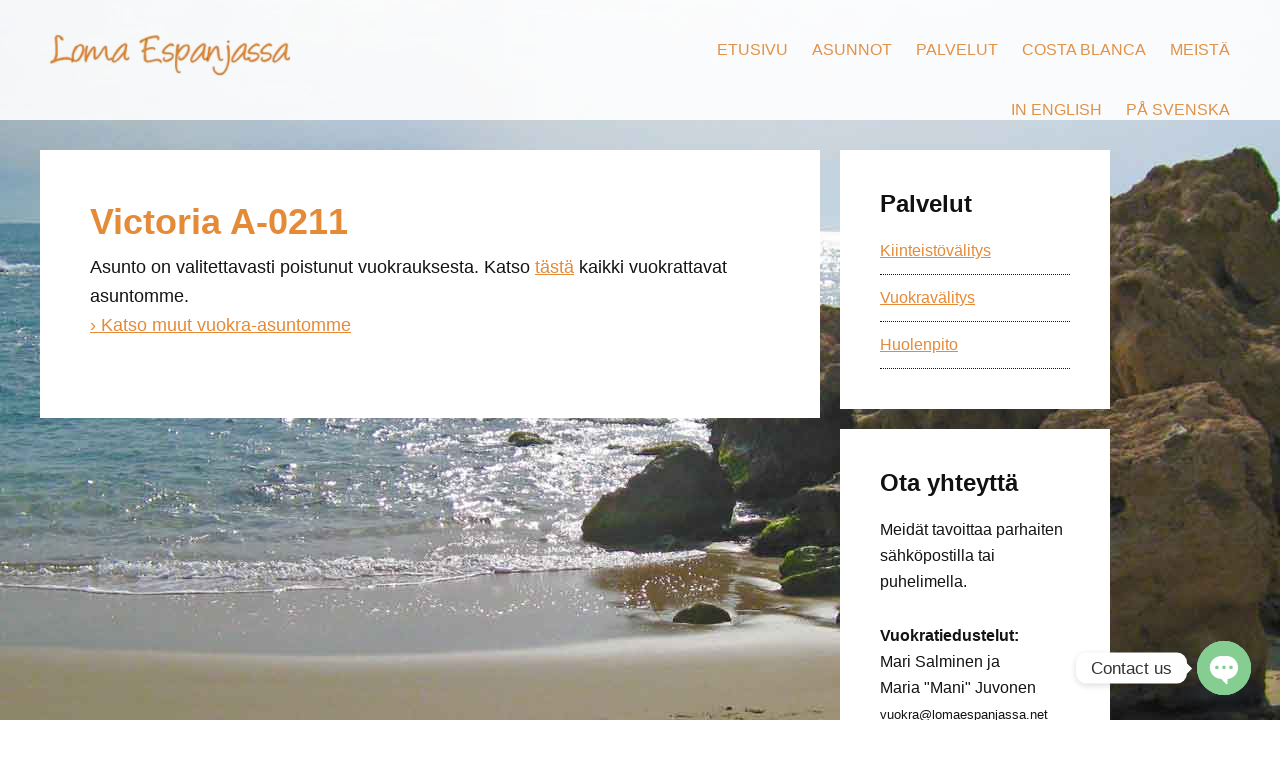

--- FILE ---
content_type: text/html; charset=UTF-8
request_url: https://vuokra.lomaespanjassa.net/vuokra/victoria-a-0211/
body_size: 17285
content:
<!DOCTYPE html>
<html lang="fi">
<head >
<meta charset="UTF-8" />
<title>Victoria A-0211 - Loma Espanjassa</title><meta name="viewport" content="width=device-width, initial-scale=1" />
			<script type="9019fd8e6dc0cae9803dfda6-text/javascript" class="_iub_cs_skip">
				var _iub = _iub || {};
				_iub.csConfiguration = _iub.csConfiguration || {};
				_iub.csConfiguration.siteId = "1211830";
				_iub.csConfiguration.cookiePolicyId = "18156920";
			</script>
			<script class="_iub_cs_skip" src="https://cs.iubenda.com/sync/1211830.js" type="9019fd8e6dc0cae9803dfda6-text/javascript"></script>
			<meta name='robots' content='index, follow, max-image-preview:large, max-snippet:-1, max-video-preview:-1' />
<script type="9019fd8e6dc0cae9803dfda6-text/javascript">function rgmkInitGoogleMaps(){window.rgmkGoogleMapsCallback=true;try{jQuery(document).trigger("rgmkGoogleMapsLoad")}catch(err){}}</script><!-- Google tag (gtag.js) Consent Mode dataLayer added by Site Kit -->
<script id="google_gtagjs-js-consent-mode-data-layer" type="9019fd8e6dc0cae9803dfda6-text/javascript">
window.dataLayer = window.dataLayer || [];function gtag(){dataLayer.push(arguments);}
gtag('consent', 'default', {"ad_personalization":"denied","ad_storage":"denied","ad_user_data":"denied","analytics_storage":"denied","functionality_storage":"denied","security_storage":"denied","personalization_storage":"denied","region":["AT","BE","BG","CH","CY","CZ","DE","DK","EE","ES","FI","FR","GB","GR","HR","HU","IE","IS","IT","LI","LT","LU","LV","MT","NL","NO","PL","PT","RO","SE","SI","SK"],"wait_for_update":500});
window._googlesitekitConsentCategoryMap = {"statistics":["analytics_storage"],"marketing":["ad_storage","ad_user_data","ad_personalization"],"functional":["functionality_storage","security_storage"],"preferences":["personalization_storage"]};
window._googlesitekitConsents = {"ad_personalization":"denied","ad_storage":"denied","ad_user_data":"denied","analytics_storage":"denied","functionality_storage":"denied","security_storage":"denied","personalization_storage":"denied","region":["AT","BE","BG","CH","CY","CZ","DE","DK","EE","ES","FI","FR","GB","GR","HR","HU","IE","IS","IT","LI","LT","LU","LV","MT","NL","NO","PL","PT","RO","SE","SI","SK"],"wait_for_update":500};
</script>
<!-- End Google tag (gtag.js) Consent Mode dataLayer added by Site Kit -->

	<!-- This site is optimized with the Yoast SEO plugin v19.10 - https://yoast.com/wordpress/plugins/seo/ -->
	<meta property="og:locale" content="fi_FI" />
	<meta property="og:type" content="article" />
	<meta property="og:title" content="Victoria A-0211 - Loma Espanjassa" />
	<meta property="og:description" content="Tässä kauniisti sisustetussa, Orihuela Costalla sijaitsevassa kodissa on helppo viihtyä, tulitpa autolla tai ilman." />
	<meta property="og:url" content="https://vuokra.lomaespanjassa.net/vuokra/victoria-a-0211/" />
	<meta property="og:site_name" content="Loma Espanjassa" />
	<meta property="article:publisher" content="https://facebook.com/lomaespanjassa.net" />
	<meta property="article:modified_time" content="2017-12-19T11:44:42+00:00" />
	<meta name="twitter:card" content="summary_large_image" />
	<script type="application/ld+json" class="yoast-schema-graph">{"@context":"https://schema.org","@graph":[{"@type":"WebPage","@id":"https://vuokra.lomaespanjassa.net/vuokra/victoria-a-0211/","url":"https://vuokra.lomaespanjassa.net/vuokra/victoria-a-0211/","name":"Victoria A-0211 - Loma Espanjassa","isPartOf":{"@id":"https://vuokra.lomaespanjassa.net/#website"},"datePublished":"2015-12-11T09:14:20+00:00","dateModified":"2017-12-19T11:44:42+00:00","breadcrumb":{"@id":"https://vuokra.lomaespanjassa.net/vuokra/victoria-a-0211/#breadcrumb"},"inLanguage":"fi","potentialAction":[{"@type":"ReadAction","target":["https://vuokra.lomaespanjassa.net/vuokra/victoria-a-0211/"]}]},{"@type":"BreadcrumbList","@id":"https://vuokra.lomaespanjassa.net/vuokra/victoria-a-0211/#breadcrumb","itemListElement":[{"@type":"ListItem","position":1,"name":"Etusivu","item":"https://vuokra.lomaespanjassa.net/"},{"@type":"ListItem","position":2,"name":"Etusivu","item":"https://vuokra.lomaespanjassa.net/"},{"@type":"ListItem","position":3,"name":"Victoria A-0211"}]},{"@type":"WebSite","@id":"https://vuokra.lomaespanjassa.net/#website","url":"https://vuokra.lomaespanjassa.net/","name":"Loma Espanjassa","description":"Loma-asunto Espanjasta","publisher":{"@id":"https://vuokra.lomaespanjassa.net/#organization"},"potentialAction":[{"@type":"SearchAction","target":{"@type":"EntryPoint","urlTemplate":"https://vuokra.lomaespanjassa.net/?s={search_term_string}"},"query-input":"required name=search_term_string"}],"inLanguage":"fi"},{"@type":"Organization","@id":"https://vuokra.lomaespanjassa.net/#organization","name":"Loma Espanjassa S.L.","url":"https://vuokra.lomaespanjassa.net/","logo":{"@type":"ImageObject","inLanguage":"fi","@id":"https://vuokra.lomaespanjassa.net/#/schema/logo/image/","url":"https://vuokra.lomaespanjassa.net/wp-content/uploads/2022/04/logo.png","contentUrl":"https://vuokra.lomaespanjassa.net/wp-content/uploads/2022/04/logo.png","width":1762,"height":315,"caption":"Loma Espanjassa S.L."},"image":{"@id":"https://vuokra.lomaespanjassa.net/#/schema/logo/image/"},"sameAs":["https://facebook.com/lomaespanjassa.net"]}]}</script>
	<!-- / Yoast SEO plugin. -->


<link rel='dns-prefetch' href='//cdn.iubenda.com' />
<link rel='dns-prefetch' href='//www.googletagmanager.com' />
<link rel='dns-prefetch' href='//s.w.org' />
<link rel="alternate" type="application/rss+xml" title="Loma Espanjassa &raquo; syöte" href="https://vuokra.lomaespanjassa.net/feed/" />
<link rel="alternate" type="application/rss+xml" title="Loma Espanjassa &raquo; kommenttien syöte" href="https://vuokra.lomaespanjassa.net/comments/feed/" />
<script type="9019fd8e6dc0cae9803dfda6-text/javascript">
window._wpemojiSettings = {"baseUrl":"https:\/\/s.w.org\/images\/core\/emoji\/13.1.0\/72x72\/","ext":".png","svgUrl":"https:\/\/s.w.org\/images\/core\/emoji\/13.1.0\/svg\/","svgExt":".svg","source":{"concatemoji":"https:\/\/vuokra.lomaespanjassa.net\/wp-includes\/js\/wp-emoji-release.min.js?ver=5.9.3"}};
/*! This file is auto-generated */
!function(e,a,t){var n,r,o,i=a.createElement("canvas"),p=i.getContext&&i.getContext("2d");function s(e,t){var a=String.fromCharCode;p.clearRect(0,0,i.width,i.height),p.fillText(a.apply(this,e),0,0);e=i.toDataURL();return p.clearRect(0,0,i.width,i.height),p.fillText(a.apply(this,t),0,0),e===i.toDataURL()}function c(e){var t=a.createElement("script");t.src=e,t.defer=t.type="text/javascript",a.getElementsByTagName("head")[0].appendChild(t)}for(o=Array("flag","emoji"),t.supports={everything:!0,everythingExceptFlag:!0},r=0;r<o.length;r++)t.supports[o[r]]=function(e){if(!p||!p.fillText)return!1;switch(p.textBaseline="top",p.font="600 32px Arial",e){case"flag":return s([127987,65039,8205,9895,65039],[127987,65039,8203,9895,65039])?!1:!s([55356,56826,55356,56819],[55356,56826,8203,55356,56819])&&!s([55356,57332,56128,56423,56128,56418,56128,56421,56128,56430,56128,56423,56128,56447],[55356,57332,8203,56128,56423,8203,56128,56418,8203,56128,56421,8203,56128,56430,8203,56128,56423,8203,56128,56447]);case"emoji":return!s([10084,65039,8205,55357,56613],[10084,65039,8203,55357,56613])}return!1}(o[r]),t.supports.everything=t.supports.everything&&t.supports[o[r]],"flag"!==o[r]&&(t.supports.everythingExceptFlag=t.supports.everythingExceptFlag&&t.supports[o[r]]);t.supports.everythingExceptFlag=t.supports.everythingExceptFlag&&!t.supports.flag,t.DOMReady=!1,t.readyCallback=function(){t.DOMReady=!0},t.supports.everything||(n=function(){t.readyCallback()},a.addEventListener?(a.addEventListener("DOMContentLoaded",n,!1),e.addEventListener("load",n,!1)):(e.attachEvent("onload",n),a.attachEvent("onreadystatechange",function(){"complete"===a.readyState&&t.readyCallback()})),(n=t.source||{}).concatemoji?c(n.concatemoji):n.wpemoji&&n.twemoji&&(c(n.twemoji),c(n.wpemoji)))}(window,document,window._wpemojiSettings);
</script>
<style type="text/css">
img.wp-smiley,
img.emoji {
	display: inline !important;
	border: none !important;
	box-shadow: none !important;
	height: 1em !important;
	width: 1em !important;
	margin: 0 0.07em !important;
	vertical-align: -0.1em !important;
	background: none !important;
	padding: 0 !important;
}
</style>
	<link rel='stylesheet' id='formidable-css'  href='https://vuokra.lomaespanjassa.net/wp-content/plugins/formidable/css/formidableforms.css?ver=551015' type='text/css' media='all' />
<style id='iubenda-inline-styles-from-embed-inline-css' type='text/css'>

#iubenda-cs-banner {
    bottom: 0px !important;
    left: 0px !important;
    position: fixed !important;
    width: 100% !important;
    z-index: 99999998 !important;
    background-color: black;
  }
  .iubenda-cs-content {
    display: block;
    margin: 0 auto;
    padding: 20px;
    width: auto;
    font-family: Helvetica,Arial,FreeSans,sans-serif;
    font-size: 14px;
    background: #000;
    color: #fff;}
  .iubenda-cs-rationale {
    max-width: 900px;
    position: relative;
    margin: 0 auto;
  }
  .iubenda-banner-content > p {
    font-family: Helvetica,Arial,FreeSans,sans-serif;
    line-height: 1.5;
  }
  .iubenda-cs-close-btn {
    margin:0;
    color: #fff;
    text-decoration: none;
    font-size: 14px;
    position: absolute;
    top: 0;
    right: 0;
    border: none;
  }
  .iubenda-cs-cookie-policy-lnk {
    text-decoration: underline;
    color: #fff;
    font-size: 14px;
    font-weight: 900;
  }

</style>
<link rel='stylesheet' id='child-theme-css'  href='https://vuokra.lomaespanjassa.net/wp-content/themes/genesis/style.css?ver=2.4.2' type='text/css' media='all' />
<link rel='stylesheet' id='wp-block-library-css'  href='https://vuokra.lomaespanjassa.net/wp-includes/css/dist/block-library/style.min.css?ver=5.9.3' type='text/css' media='all' />
<style id='wp-block-library-inline-css' type='text/css'>
.has-text-align-justify{text-align:justify;}
</style>
<link rel='stylesheet' id='mediaelement-css'  href='https://vuokra.lomaespanjassa.net/wp-includes/js/mediaelement/mediaelementplayer-legacy.min.css?ver=4.2.16' type='text/css' media='all' />
<link rel='stylesheet' id='wp-mediaelement-css'  href='https://vuokra.lomaespanjassa.net/wp-includes/js/mediaelement/wp-mediaelement.min.css?ver=5.9.3' type='text/css' media='all' />
<style id='global-styles-inline-css' type='text/css'>
body{--wp--preset--color--black: #000000;--wp--preset--color--cyan-bluish-gray: #abb8c3;--wp--preset--color--white: #ffffff;--wp--preset--color--pale-pink: #f78da7;--wp--preset--color--vivid-red: #cf2e2e;--wp--preset--color--luminous-vivid-orange: #ff6900;--wp--preset--color--luminous-vivid-amber: #fcb900;--wp--preset--color--light-green-cyan: #7bdcb5;--wp--preset--color--vivid-green-cyan: #00d084;--wp--preset--color--pale-cyan-blue: #8ed1fc;--wp--preset--color--vivid-cyan-blue: #0693e3;--wp--preset--color--vivid-purple: #9b51e0;--wp--preset--gradient--vivid-cyan-blue-to-vivid-purple: linear-gradient(135deg,rgba(6,147,227,1) 0%,rgb(155,81,224) 100%);--wp--preset--gradient--light-green-cyan-to-vivid-green-cyan: linear-gradient(135deg,rgb(122,220,180) 0%,rgb(0,208,130) 100%);--wp--preset--gradient--luminous-vivid-amber-to-luminous-vivid-orange: linear-gradient(135deg,rgba(252,185,0,1) 0%,rgba(255,105,0,1) 100%);--wp--preset--gradient--luminous-vivid-orange-to-vivid-red: linear-gradient(135deg,rgba(255,105,0,1) 0%,rgb(207,46,46) 100%);--wp--preset--gradient--very-light-gray-to-cyan-bluish-gray: linear-gradient(135deg,rgb(238,238,238) 0%,rgb(169,184,195) 100%);--wp--preset--gradient--cool-to-warm-spectrum: linear-gradient(135deg,rgb(74,234,220) 0%,rgb(151,120,209) 20%,rgb(207,42,186) 40%,rgb(238,44,130) 60%,rgb(251,105,98) 80%,rgb(254,248,76) 100%);--wp--preset--gradient--blush-light-purple: linear-gradient(135deg,rgb(255,206,236) 0%,rgb(152,150,240) 100%);--wp--preset--gradient--blush-bordeaux: linear-gradient(135deg,rgb(254,205,165) 0%,rgb(254,45,45) 50%,rgb(107,0,62) 100%);--wp--preset--gradient--luminous-dusk: linear-gradient(135deg,rgb(255,203,112) 0%,rgb(199,81,192) 50%,rgb(65,88,208) 100%);--wp--preset--gradient--pale-ocean: linear-gradient(135deg,rgb(255,245,203) 0%,rgb(182,227,212) 50%,rgb(51,167,181) 100%);--wp--preset--gradient--electric-grass: linear-gradient(135deg,rgb(202,248,128) 0%,rgb(113,206,126) 100%);--wp--preset--gradient--midnight: linear-gradient(135deg,rgb(2,3,129) 0%,rgb(40,116,252) 100%);--wp--preset--duotone--dark-grayscale: url('#wp-duotone-dark-grayscale');--wp--preset--duotone--grayscale: url('#wp-duotone-grayscale');--wp--preset--duotone--purple-yellow: url('#wp-duotone-purple-yellow');--wp--preset--duotone--blue-red: url('#wp-duotone-blue-red');--wp--preset--duotone--midnight: url('#wp-duotone-midnight');--wp--preset--duotone--magenta-yellow: url('#wp-duotone-magenta-yellow');--wp--preset--duotone--purple-green: url('#wp-duotone-purple-green');--wp--preset--duotone--blue-orange: url('#wp-duotone-blue-orange');--wp--preset--font-size--small: 13px;--wp--preset--font-size--medium: 20px;--wp--preset--font-size--large: 36px;--wp--preset--font-size--x-large: 42px;}.has-black-color{color: var(--wp--preset--color--black) !important;}.has-cyan-bluish-gray-color{color: var(--wp--preset--color--cyan-bluish-gray) !important;}.has-white-color{color: var(--wp--preset--color--white) !important;}.has-pale-pink-color{color: var(--wp--preset--color--pale-pink) !important;}.has-vivid-red-color{color: var(--wp--preset--color--vivid-red) !important;}.has-luminous-vivid-orange-color{color: var(--wp--preset--color--luminous-vivid-orange) !important;}.has-luminous-vivid-amber-color{color: var(--wp--preset--color--luminous-vivid-amber) !important;}.has-light-green-cyan-color{color: var(--wp--preset--color--light-green-cyan) !important;}.has-vivid-green-cyan-color{color: var(--wp--preset--color--vivid-green-cyan) !important;}.has-pale-cyan-blue-color{color: var(--wp--preset--color--pale-cyan-blue) !important;}.has-vivid-cyan-blue-color{color: var(--wp--preset--color--vivid-cyan-blue) !important;}.has-vivid-purple-color{color: var(--wp--preset--color--vivid-purple) !important;}.has-black-background-color{background-color: var(--wp--preset--color--black) !important;}.has-cyan-bluish-gray-background-color{background-color: var(--wp--preset--color--cyan-bluish-gray) !important;}.has-white-background-color{background-color: var(--wp--preset--color--white) !important;}.has-pale-pink-background-color{background-color: var(--wp--preset--color--pale-pink) !important;}.has-vivid-red-background-color{background-color: var(--wp--preset--color--vivid-red) !important;}.has-luminous-vivid-orange-background-color{background-color: var(--wp--preset--color--luminous-vivid-orange) !important;}.has-luminous-vivid-amber-background-color{background-color: var(--wp--preset--color--luminous-vivid-amber) !important;}.has-light-green-cyan-background-color{background-color: var(--wp--preset--color--light-green-cyan) !important;}.has-vivid-green-cyan-background-color{background-color: var(--wp--preset--color--vivid-green-cyan) !important;}.has-pale-cyan-blue-background-color{background-color: var(--wp--preset--color--pale-cyan-blue) !important;}.has-vivid-cyan-blue-background-color{background-color: var(--wp--preset--color--vivid-cyan-blue) !important;}.has-vivid-purple-background-color{background-color: var(--wp--preset--color--vivid-purple) !important;}.has-black-border-color{border-color: var(--wp--preset--color--black) !important;}.has-cyan-bluish-gray-border-color{border-color: var(--wp--preset--color--cyan-bluish-gray) !important;}.has-white-border-color{border-color: var(--wp--preset--color--white) !important;}.has-pale-pink-border-color{border-color: var(--wp--preset--color--pale-pink) !important;}.has-vivid-red-border-color{border-color: var(--wp--preset--color--vivid-red) !important;}.has-luminous-vivid-orange-border-color{border-color: var(--wp--preset--color--luminous-vivid-orange) !important;}.has-luminous-vivid-amber-border-color{border-color: var(--wp--preset--color--luminous-vivid-amber) !important;}.has-light-green-cyan-border-color{border-color: var(--wp--preset--color--light-green-cyan) !important;}.has-vivid-green-cyan-border-color{border-color: var(--wp--preset--color--vivid-green-cyan) !important;}.has-pale-cyan-blue-border-color{border-color: var(--wp--preset--color--pale-cyan-blue) !important;}.has-vivid-cyan-blue-border-color{border-color: var(--wp--preset--color--vivid-cyan-blue) !important;}.has-vivid-purple-border-color{border-color: var(--wp--preset--color--vivid-purple) !important;}.has-vivid-cyan-blue-to-vivid-purple-gradient-background{background: var(--wp--preset--gradient--vivid-cyan-blue-to-vivid-purple) !important;}.has-light-green-cyan-to-vivid-green-cyan-gradient-background{background: var(--wp--preset--gradient--light-green-cyan-to-vivid-green-cyan) !important;}.has-luminous-vivid-amber-to-luminous-vivid-orange-gradient-background{background: var(--wp--preset--gradient--luminous-vivid-amber-to-luminous-vivid-orange) !important;}.has-luminous-vivid-orange-to-vivid-red-gradient-background{background: var(--wp--preset--gradient--luminous-vivid-orange-to-vivid-red) !important;}.has-very-light-gray-to-cyan-bluish-gray-gradient-background{background: var(--wp--preset--gradient--very-light-gray-to-cyan-bluish-gray) !important;}.has-cool-to-warm-spectrum-gradient-background{background: var(--wp--preset--gradient--cool-to-warm-spectrum) !important;}.has-blush-light-purple-gradient-background{background: var(--wp--preset--gradient--blush-light-purple) !important;}.has-blush-bordeaux-gradient-background{background: var(--wp--preset--gradient--blush-bordeaux) !important;}.has-luminous-dusk-gradient-background{background: var(--wp--preset--gradient--luminous-dusk) !important;}.has-pale-ocean-gradient-background{background: var(--wp--preset--gradient--pale-ocean) !important;}.has-electric-grass-gradient-background{background: var(--wp--preset--gradient--electric-grass) !important;}.has-midnight-gradient-background{background: var(--wp--preset--gradient--midnight) !important;}.has-small-font-size{font-size: var(--wp--preset--font-size--small) !important;}.has-medium-font-size{font-size: var(--wp--preset--font-size--medium) !important;}.has-large-font-size{font-size: var(--wp--preset--font-size--large) !important;}.has-x-large-font-size{font-size: var(--wp--preset--font-size--x-large) !important;}
</style>
<link rel='stylesheet' id='magnific-css'  href='https://vuokra.lomaespanjassa.net/wp-content/plugins/shortcode-gallery-for-matterport-showcase/magnific.css?ver=1.1.0' type='text/css' media='all' />
<link rel='stylesheet' id='wp-matterport-css'  href='https://vuokra.lomaespanjassa.net/wp-content/plugins/shortcode-gallery-for-matterport-showcase/wp-matterport.css?ver=2.2.2' type='text/css' media='all' />
<link rel='stylesheet' id='widgetopts-styles-css'  href='https://vuokra.lomaespanjassa.net/wp-content/plugins/widget-options/assets/css/widget-options.css?ver=4.0.8' type='text/css' media='all' />
<link rel='stylesheet' id='wpemfb-lightbox-css'  href='https://vuokra.lomaespanjassa.net/wp-content/plugins/wp-embed-facebook/templates/lightbox/css/lightbox.css?ver=3.0.10' type='text/css' media='all' />
<link rel='stylesheet' id='chaty-front-css-css'  href='https://vuokra.lomaespanjassa.net/wp-content/plugins/chaty/css/chaty-front.min.css?ver=3.4.11671627416' type='text/css' media='all' />
<link rel='stylesheet' id='genesis-printstyle-plus-css'  href='https://vuokra.lomaespanjassa.net/wp-content/plugins/genesis-printstyle-plus/css/print-html5.min.css?ver=1685193473' type='text/css' media='print' />
<link rel='stylesheet' id='wpbm-client-pages-css'  href='https://vuokra.lomaespanjassa.net/wp-content/plugins/booking-manager/css/client.css?ver=2.0.31' type='text/css' media='all' />
<link rel='stylesheet' id='wpdevelop-bts-css'  href='https://vuokra.lomaespanjassa.net/wp-content/plugins/booking.bl.9.6.2/assets/libs/bootstrap-css/css/bootstrap.css?ver=3.3.5.1' type='text/css' media='all' />
<link rel='stylesheet' id='wpdevelop-bts-theme-css'  href='https://vuokra.lomaespanjassa.net/wp-content/plugins/booking.bl.9.6.2/assets/libs/bootstrap-css/css/bootstrap-theme.css?ver=3.3.5.1' type='text/css' media='all' />
<link rel='stylesheet' id='wpbc-tippy-popover-css'  href='https://vuokra.lomaespanjassa.net/wp-content/plugins/booking.bl.9.6.2/assets/libs/tippy.js/themes/wpbc-tippy-popover.css?ver=6.3.7' type='text/css' media='all' />
<link rel='stylesheet' id='wpbc-tippy-times-css'  href='https://vuokra.lomaespanjassa.net/wp-content/plugins/booking.bl.9.6.2/assets/libs/tippy.js/themes/wpbc-tippy-times.css?ver=6.3.7' type='text/css' media='all' />
<link rel='stylesheet' id='wpbc-material-design-icons-css'  href='https://vuokra.lomaespanjassa.net/wp-content/plugins/booking.bl.9.6.2/assets/libs/material-design-icons/material-design-icons.css?ver=4.0.0' type='text/css' media='all' />
<link rel='stylesheet' id='wpbc-time_picker-css'  href='https://vuokra.lomaespanjassa.net/wp-content/plugins/booking.bl.9.6.2/css/wpbc_time-selector.css?ver=9.6.2' type='text/css' media='all' />
<link rel='stylesheet' id='wpbc-time_picker-skin-css'  href='https://vuokra.lomaespanjassa.net/wp-content/plugins/booking.bl.9.6.2/css/time_picker_skins/grey.css?ver=9.6.2' type='text/css' media='all' />
<link rel='stylesheet' id='wpbc-client-pages-css'  href='https://vuokra.lomaespanjassa.net/wp-content/plugins/booking.bl.9.6.2/css/client.css?ver=9.6.2' type='text/css' media='all' />
<link rel='stylesheet' id='wpbc-calendar-css'  href='https://vuokra.lomaespanjassa.net/wp-content/plugins/booking.bl.9.6.2/css/calendar.css?ver=9.6.2' type='text/css' media='all' />
<link rel='stylesheet' id='wpbc-calendar-skin-css'  href='https://vuokra.lomaespanjassa.net/wp-content/plugins/booking.bl.9.6.2/css/skins/multidays.css?ver=9.6.2' type='text/css' media='all' />
<link rel='stylesheet' id='wpbc-css-search-form-css'  href='https://vuokra.lomaespanjassa.net/wp-content/plugins/booking.bl.9.6.2/inc/css/search-form.css?ver=9.6.2' type='text/css' media='all' />
<link rel='stylesheet' id='wpbc-flex-timeline-css'  href='https://vuokra.lomaespanjassa.net/wp-content/plugins/booking.bl.9.6.2/core/timeline/v2/css/timeline_v2.css?ver=9.6.2' type='text/css' media='all' />
<link rel='stylesheet' id='wpbc-flex-timeline-skin-css'  href='https://vuokra.lomaespanjassa.net/wp-content/plugins/booking.bl.9.6.2/core/timeline/v2/css/timeline_skin_v2.css?ver=9.6.2' type='text/css' media='all' />
<link rel='stylesheet' id='jetpack_css-css'  href='https://vuokra.lomaespanjassa.net/wp-content/plugins/jetpack/css/jetpack.css?ver=11.4.1' type='text/css' media='all' />
<script type="9019fd8e6dc0cae9803dfda6-text/javascript" src='https://vuokra.lomaespanjassa.net/wp-includes/js/jquery/jquery.min.js?ver=3.6.0' id='jquery-core-js'></script>
<script type="9019fd8e6dc0cae9803dfda6-text/javascript" src='https://vuokra.lomaespanjassa.net/wp-includes/js/jquery/jquery-migrate.min.js?ver=3.3.2' id='jquery-migrate-js'></script>

<script type="9019fd8e6dc0cae9803dfda6-text/javascript" class=" _iub_cs_skip" type='text/javascript' id='iubenda-head-inline-scripts-0'>
var _iub = _iub || [];
_iub.csConfiguration = {"lang":"en","siteId":1211830,"cookiePolicyId":18156920, "banner":{ "textColor":"black","backgroundColor":"white","slideDown":false,"applyStyles":false }};
</script>
<script type="9019fd8e6dc0cae9803dfda6-text/javascript" charset="UTF-8" async="" class=" _iub_cs_skip" type='text/javascript' src='//cdn.iubenda.com/cs/iubenda_cs.js?ver=3.12.2' id='iubenda-head-scripts-0-js'></script>
<script type="9019fd8e6dc0cae9803dfda6-text/javascript" src='https://vuokra.lomaespanjassa.net/wp-content/plugins/wp-embed-facebook/templates/lightbox/js/lightbox.min.js?ver=3.0.10' id='wpemfb-lightbox-js'></script>
<script type="9019fd8e6dc0cae9803dfda6-text/javascript" id='wpemfb-fbjs-js-extra'>
/* <![CDATA[ */
var WEF = {"local":"en_US","version":"v2.7","fb_id":""};
/* ]]> */
</script>
<script type="9019fd8e6dc0cae9803dfda6-text/javascript" src='https://vuokra.lomaespanjassa.net/wp-content/plugins/wp-embed-facebook/inc/js/fb.min.js?ver=3.0.10' id='wpemfb-fbjs-js'></script>
<script type="9019fd8e6dc0cae9803dfda6-text/javascript" src='https://vuokra.lomaespanjassa.net/wp-content/themes/genesis/lib/js/skip-links.js?ver=5.9.3' id='skip-links-js'></script>
<!--[if lt IE 9]>
<script type='text/javascript' src='https://vuokra.lomaespanjassa.net/wp-content/themes/genesis/lib/js/html5shiv.min.js?ver=3.7.3' id='html5shiv-js'></script>
<![endif]-->

<!-- Google tag (gtag.js) snippet added by Site Kit -->

<!-- Google Ads snippet added by Site Kit -->

<!-- Google Analytics snippet added by Site Kit -->
<script type="9019fd8e6dc0cae9803dfda6-text/javascript" src='https://www.googletagmanager.com/gtag/js?id=GT-NSVCD3HX' id='google_gtagjs-js' async></script>
<script type="9019fd8e6dc0cae9803dfda6-text/javascript" id='google_gtagjs-js-after'>
window.dataLayer = window.dataLayer || [];function gtag(){dataLayer.push(arguments);}
gtag("set","linker",{"domains":["vuokra.lomaespanjassa.net"]});
gtag("js", new Date());
gtag("set", "developer_id.dZTNiMT", true);
gtag("config", "GT-NSVCD3HX");
gtag("config", "AW-11220615405");
</script>

<!-- End Google tag (gtag.js) snippet added by Site Kit -->
<script type="9019fd8e6dc0cae9803dfda6-text/javascript" id='wpbm-global-vars-js-extra'>
/* <![CDATA[ */
var wpbm_global1 = {"wpbm_ajaxurl":"https:\/\/vuokra.lomaespanjassa.net\/wp-admin\/admin-ajax.php","wpbm_plugin_url":"https:\/\/vuokra.lomaespanjassa.net\/wp-content\/plugins\/booking-manager","wpbm_today":"[2026,1,14,1,6]","wpbm_plugin_filename":"index.php","message_verif_requred":"T\u00e4m\u00e4 on pakollinen kentt\u00e4","message_verif_requred_for_check_box":"T\u00e4m\u00e4 valintaruutu t\u00e4ytyy olla valittuna","message_verif_requred_for_radio_box":"V\u00e4hint\u00e4\u00e4n yksi vaihtoehto t\u00e4ytyy olla valittuna","message_verif_emeil":"Virheellinen s\u00e4hk\u00f6postiosoite","message_verif_same_emeil":"S\u00e4hk\u00f6postiosoitteet eiv\u00e4t t\u00e4sm\u00e4\u00e4","wpbm_active_locale":"fi","wpbm_message_processing":"Prosessointi kesken","wpbm_message_deleting":"Poistetaan","wpbm_message_updating":"P\u00e4ivitet\u00e4\u00e4n","wpbm_message_saving":"Tallennetaan"};
/* ]]> */
</script>
<script type="9019fd8e6dc0cae9803dfda6-text/javascript" src='https://vuokra.lomaespanjassa.net/wp-content/plugins/booking-manager/js/wpbm_vars.js?ver=1.1' id='wpbm-global-vars-js'></script>
<script type="9019fd8e6dc0cae9803dfda6-text/javascript" id='wpbc-global-vars-js-extra'>
/* <![CDATA[ */
var wpbcg = {"time_disable_modes":["single"]};
var wpbc_global1 = {"wpbc_ajaxurl":"https:\/\/vuokra.lomaespanjassa.net\/wp-admin\/admin-ajax.php","wpdev_bk_plugin_url":"https:\/\/vuokra.lomaespanjassa.net\/wp-content\/plugins\/booking.bl.9.6.2","wpbc_today":"[2026,1,14,1,6]","visible_booking_id_on_page":"[]","booking_max_monthes_in_calendar":"2y","user_unavilable_days":"[999]","wpdev_bk_edit_id_hash":"","wpdev_bk_plugin_filename":"wpdev-booking.php","bk_days_selection_mode":"dynamic","wpdev_bk_personal":"1","block_some_dates_from_today":"1","message_verif_requred":"T\u00e4m\u00e4 on pakollinen kentt\u00e4","message_verif_requred_for_check_box":"T\u00e4m\u00e4 valintaruutu t\u00e4ytyy olla valittuna","message_verif_requred_for_radio_box":"V\u00e4hint\u00e4\u00e4n yksi vaihtoehto t\u00e4ytyy olla valittuna","message_verif_emeil":"Virheellinen s\u00e4hk\u00f6postiosoite","message_verif_same_emeil":"Your emails do not match","message_verif_selectdts":"Valitse varattavat p\u00e4iv\u00e4t kalenterista.","parent_booking_resources":"[]","new_booking_title":"Kiitos varaustiedustelustasi. Olemme yhteydess\u00e4 mahdollisimman pian.","new_booking_title_time":"7000","type_of_thank_you_message":"message","thank_you_page_URL":"https:\/\/vuokra.lomaespanjassa.net\/thank-you","is_am_pm_inside_time":"false","is_booking_used_check_in_out_time":"false","wpbc_active_locale":"fi","wpbc_message_processing":"Processing","wpbc_message_deleting":"Deleting","wpbc_message_updating":"Updating","wpbc_message_saving":"Saving","message_checkinouttime_error":"Error! Please reset your check-in\/check-out dates above.","message_starttime_error":"Start Time is invalid. The date or time may be booked, or already in the past! Please choose another date or time.","message_endtime_error":"End Time is invalid. The date or time may be booked, or already in the past. The End Time may also be earlier that the start time, if only 1 day was selected! Please choose another date or time.","message_rangetime_error":"The time(s) may be booked, or already in the past!","message_durationtime_error":"The time(s) may be booked, or already in the past!","bk_highlight_timeslot_word":"Varatut ajat:"};
var wpbc_global2 = {"message_time_error":"Incorrect date format"};
var wpbc_global3 = {"bk_1click_mode_days_num":"3","bk_1click_mode_days_start":"[-1]","bk_2clicks_mode_days_min":"2","bk_2clicks_mode_days_max":"350","bk_2clicks_mode_days_specific":"[]","bk_2clicks_mode_days_start":"[-1]","is_booking_recurrent_time":"false","is_booking_used_check_in_out_time":"false","bk_currency_pos":"left"};
var wpbc_global4 = {"bk_cost_depends_from_selection_line1":"EUR per 1 day","bk_cost_depends_from_selection_line2":"% from the cost of 1 day ","bk_cost_depends_from_selection_line3":"Additional cost in EUR per 1 day","bk_cost_depends_from_selection_line14summ":"EUR  for all days!","bk_cost_depends_from_selection_line24summ":"% for all days!","wpdev_bk_season_filter":"{\"1-14-2026\":[],\"1-15-2026\":[],\"1-16-2026\":[],\"1-17-2026\":[],\"1-18-2026\":[],\"1-19-2026\":[],\"1-20-2026\":[],\"1-21-2026\":[],\"1-22-2026\":[],\"1-23-2026\":[],\"1-24-2026\":[],\"1-25-2026\":[],\"1-26-2026\":[],\"1-27-2026\":[],\"1-28-2026\":[],\"1-29-2026\":[],\"1-30-2026\":[],\"1-31-2026\":[],\"2-1-2026\":[],\"2-2-2026\":[],\"2-3-2026\":[],\"2-4-2026\":[],\"2-5-2026\":[],\"2-6-2026\":[],\"2-7-2026\":[],\"2-8-2026\":[],\"2-9-2026\":[],\"2-10-2026\":[],\"2-11-2026\":[],\"2-12-2026\":[],\"2-13-2026\":[],\"2-14-2026\":[],\"2-15-2026\":[],\"2-16-2026\":[],\"2-17-2026\":[],\"2-18-2026\":[],\"2-19-2026\":[],\"2-20-2026\":[],\"2-21-2026\":[],\"2-22-2026\":[],\"2-23-2026\":[],\"2-24-2026\":[],\"2-25-2026\":[],\"2-26-2026\":[],\"2-27-2026\":[],\"2-28-2026\":[],\"3-1-2026\":[],\"3-2-2026\":[],\"3-3-2026\":[],\"3-4-2026\":[],\"3-5-2026\":[],\"3-6-2026\":[],\"3-7-2026\":[],\"3-8-2026\":[],\"3-9-2026\":[],\"3-10-2026\":[],\"3-11-2026\":[],\"3-12-2026\":[],\"3-13-2026\":[],\"3-14-2026\":[],\"3-15-2026\":[],\"3-16-2026\":[],\"3-17-2026\":[],\"3-18-2026\":[],\"3-19-2026\":[],\"3-20-2026\":[],\"3-21-2026\":[],\"3-22-2026\":[],\"3-23-2026\":[],\"3-24-2026\":[],\"3-25-2026\":[],\"3-26-2026\":[],\"3-27-2026\":[],\"3-28-2026\":[],\"3-29-2026\":[],\"3-30-2026\":[],\"3-31-2026\":[],\"4-1-2026\":[],\"4-2-2026\":[],\"4-3-2026\":[],\"4-4-2026\":[],\"4-5-2026\":[],\"4-6-2026\":[],\"4-7-2026\":[],\"4-8-2026\":[],\"4-9-2026\":[],\"4-10-2026\":[],\"4-11-2026\":[],\"4-12-2026\":[],\"4-13-2026\":[],\"4-14-2026\":[],\"4-15-2026\":[],\"4-16-2026\":[],\"4-17-2026\":[],\"4-18-2026\":[],\"4-19-2026\":[],\"4-20-2026\":[],\"4-21-2026\":[],\"4-22-2026\":[],\"4-23-2026\":[],\"4-24-2026\":[],\"4-25-2026\":[],\"4-26-2026\":[],\"4-27-2026\":[],\"4-28-2026\":[],\"4-29-2026\":[],\"4-30-2026\":[],\"5-1-2026\":[],\"5-2-2026\":[],\"5-3-2026\":[],\"5-4-2026\":[],\"5-5-2026\":[],\"5-6-2026\":[],\"5-7-2026\":[],\"5-8-2026\":[],\"5-9-2026\":[],\"5-10-2026\":[],\"5-11-2026\":[],\"5-12-2026\":[],\"5-13-2026\":[],\"5-14-2026\":[],\"5-15-2026\":[],\"5-16-2026\":[],\"5-17-2026\":[],\"5-18-2026\":[],\"5-19-2026\":[],\"5-20-2026\":[],\"5-21-2026\":[],\"5-22-2026\":[],\"5-23-2026\":[],\"5-24-2026\":[],\"5-25-2026\":[],\"5-26-2026\":[],\"5-27-2026\":[],\"5-28-2026\":[],\"5-29-2026\":[],\"5-30-2026\":[],\"5-31-2026\":[],\"6-1-2026\":[],\"6-2-2026\":[],\"6-3-2026\":[],\"6-4-2026\":[],\"6-5-2026\":[],\"6-6-2026\":[],\"6-7-2026\":[],\"6-8-2026\":[],\"6-9-2026\":[],\"6-10-2026\":[],\"6-11-2026\":[],\"6-12-2026\":[],\"6-13-2026\":[],\"6-14-2026\":[],\"6-15-2026\":[],\"6-16-2026\":[],\"6-17-2026\":[],\"6-18-2026\":[],\"6-19-2026\":[],\"6-20-2026\":[],\"6-21-2026\":[],\"6-22-2026\":[],\"6-23-2026\":[],\"6-24-2026\":[],\"6-25-2026\":[],\"6-26-2026\":[],\"6-27-2026\":[],\"6-28-2026\":[],\"6-29-2026\":[],\"6-30-2026\":[],\"7-1-2026\":[],\"7-2-2026\":[],\"7-3-2026\":[],\"7-4-2026\":[],\"7-5-2026\":[],\"7-6-2026\":[],\"7-7-2026\":[],\"7-8-2026\":[],\"7-9-2026\":[],\"7-10-2026\":[],\"7-11-2026\":[],\"7-12-2026\":[],\"7-13-2026\":[],\"7-14-2026\":[],\"7-15-2026\":[],\"7-16-2026\":[],\"7-17-2026\":[],\"7-18-2026\":[],\"7-19-2026\":[],\"7-20-2026\":[],\"7-21-2026\":[],\"7-22-2026\":[],\"7-23-2026\":[],\"7-24-2026\":[],\"7-25-2026\":[],\"7-26-2026\":[],\"7-27-2026\":[],\"7-28-2026\":[],\"7-29-2026\":[],\"7-30-2026\":[],\"7-31-2026\":[],\"8-1-2026\":[],\"8-2-2026\":[],\"8-3-2026\":[],\"8-4-2026\":[],\"8-5-2026\":[],\"8-6-2026\":[],\"8-7-2026\":[],\"8-8-2026\":[],\"8-9-2026\":[],\"8-10-2026\":[],\"8-11-2026\":[],\"8-12-2026\":[],\"8-13-2026\":[],\"8-14-2026\":[],\"8-15-2026\":[],\"8-16-2026\":[],\"8-17-2026\":[],\"8-18-2026\":[],\"8-19-2026\":[],\"8-20-2026\":[],\"8-21-2026\":[],\"8-22-2026\":[],\"8-23-2026\":[],\"8-24-2026\":[],\"8-25-2026\":[],\"8-26-2026\":[],\"8-27-2026\":[],\"8-28-2026\":[],\"8-29-2026\":[],\"8-30-2026\":[],\"8-31-2026\":[],\"9-1-2026\":[],\"9-2-2026\":[],\"9-3-2026\":[],\"9-4-2026\":[],\"9-5-2026\":[],\"9-6-2026\":[],\"9-7-2026\":[],\"9-8-2026\":[],\"9-9-2026\":[],\"9-10-2026\":[],\"9-11-2026\":[],\"9-12-2026\":[],\"9-13-2026\":[],\"9-14-2026\":[],\"9-15-2026\":[],\"9-16-2026\":[],\"9-17-2026\":[],\"9-18-2026\":[],\"9-19-2026\":[],\"9-20-2026\":[],\"9-21-2026\":[],\"9-22-2026\":[],\"9-23-2026\":[],\"9-24-2026\":[],\"9-25-2026\":[],\"9-26-2026\":[],\"9-27-2026\":[],\"9-28-2026\":[],\"9-29-2026\":[],\"9-30-2026\":[],\"10-1-2026\":[],\"10-2-2026\":[],\"10-3-2026\":[],\"10-4-2026\":[],\"10-5-2026\":[],\"10-6-2026\":[],\"10-7-2026\":[],\"10-8-2026\":[],\"10-9-2026\":[],\"10-10-2026\":[],\"10-11-2026\":[],\"10-12-2026\":[],\"10-13-2026\":[],\"10-14-2026\":[],\"10-15-2026\":[],\"10-16-2026\":[],\"10-17-2026\":[],\"10-18-2026\":[],\"10-19-2026\":[],\"10-20-2026\":[],\"10-21-2026\":[],\"10-22-2026\":[],\"10-23-2026\":[],\"10-24-2026\":[],\"10-25-2026\":[],\"10-26-2026\":[],\"10-27-2026\":[],\"10-28-2026\":[],\"10-29-2026\":[],\"10-30-2026\":[],\"10-31-2026\":[],\"11-1-2026\":[],\"11-2-2026\":[],\"11-3-2026\":[],\"11-4-2026\":[],\"11-5-2026\":[],\"11-6-2026\":[],\"11-7-2026\":[],\"11-8-2026\":[],\"11-9-2026\":[],\"11-10-2026\":[],\"11-11-2026\":[],\"11-12-2026\":[],\"11-13-2026\":[],\"11-14-2026\":[],\"11-15-2026\":[],\"11-16-2026\":[],\"11-17-2026\":[],\"11-18-2026\":[],\"11-19-2026\":[],\"11-20-2026\":[],\"11-21-2026\":[],\"11-22-2026\":[],\"11-23-2026\":[],\"11-24-2026\":[],\"11-25-2026\":[],\"11-26-2026\":[],\"11-27-2026\":[],\"11-28-2026\":[],\"11-29-2026\":[],\"11-30-2026\":[],\"12-1-2026\":[],\"12-2-2026\":[],\"12-3-2026\":[],\"12-4-2026\":[],\"12-5-2026\":[],\"12-6-2026\":[],\"12-7-2026\":[],\"12-8-2026\":[],\"12-9-2026\":[],\"12-10-2026\":[],\"12-11-2026\":[],\"12-12-2026\":[],\"12-13-2026\":[],\"12-14-2026\":[],\"12-15-2026\":[],\"12-16-2026\":[],\"12-17-2026\":[],\"12-18-2026\":[],\"12-19-2026\":[],\"12-20-2026\":[],\"12-21-2026\":[],\"12-22-2026\":[],\"12-23-2026\":[],\"12-24-2026\":[],\"12-25-2026\":[],\"12-26-2026\":[],\"12-27-2026\":[],\"12-28-2026\":[],\"12-29-2026\":[],\"12-30-2026\":[],\"12-31-2026\":[],\"1-1-2027\":[],\"1-2-2027\":[],\"1-3-2027\":[],\"1-4-2027\":[],\"1-5-2027\":[],\"1-6-2027\":[],\"1-7-2027\":[],\"1-8-2027\":[],\"1-9-2027\":[],\"1-10-2027\":[],\"1-11-2027\":[],\"1-12-2027\":[],\"1-13-2027\":[],\"1-14-2027\":[],\"1-15-2027\":[],\"1-16-2027\":[],\"1-17-2027\":[],\"1-18-2027\":[],\"1-19-2027\":[],\"1-20-2027\":[],\"1-21-2027\":[],\"1-22-2027\":[],\"1-23-2027\":[],\"1-24-2027\":[],\"1-25-2027\":[],\"1-26-2027\":[],\"1-27-2027\":[],\"1-28-2027\":[],\"1-29-2027\":[],\"1-30-2027\":[],\"1-31-2027\":[],\"2-1-2027\":[],\"2-2-2027\":[],\"2-3-2027\":[],\"2-4-2027\":[],\"2-5-2027\":[],\"2-6-2027\":[],\"2-7-2027\":[],\"2-8-2027\":[],\"2-9-2027\":[],\"2-10-2027\":[],\"2-11-2027\":[],\"2-12-2027\":[],\"2-13-2027\":[],\"2-14-2027\":[],\"2-15-2027\":[],\"2-16-2027\":[],\"2-17-2027\":[],\"2-18-2027\":[],\"2-19-2027\":[],\"2-20-2027\":[],\"2-21-2027\":[],\"2-22-2027\":[],\"2-23-2027\":[],\"2-24-2027\":[],\"2-25-2027\":[],\"2-26-2027\":[],\"2-27-2027\":[],\"2-28-2027\":[],\"3-1-2027\":[],\"3-2-2027\":[],\"3-3-2027\":[],\"3-4-2027\":[],\"3-5-2027\":[],\"3-6-2027\":[],\"3-7-2027\":[],\"3-8-2027\":[],\"3-9-2027\":[],\"3-10-2027\":[],\"3-11-2027\":[],\"3-12-2027\":[],\"3-13-2027\":[],\"3-14-2027\":[],\"3-15-2027\":[],\"3-16-2027\":[],\"3-17-2027\":[],\"3-18-2027\":[],\"3-19-2027\":[],\"3-20-2027\":[],\"3-21-2027\":[],\"3-22-2027\":[],\"3-23-2027\":[],\"3-24-2027\":[],\"3-25-2027\":[],\"3-26-2027\":[],\"3-27-2027\":[],\"3-28-2027\":[],\"3-29-2027\":[],\"3-30-2027\":[],\"3-31-2027\":[],\"4-1-2027\":[],\"4-2-2027\":[],\"4-3-2027\":[],\"4-4-2027\":[],\"4-5-2027\":[],\"4-6-2027\":[],\"4-7-2027\":[],\"4-8-2027\":[],\"4-9-2027\":[],\"4-10-2027\":[],\"4-11-2027\":[],\"4-12-2027\":[],\"4-13-2027\":[],\"4-14-2027\":[],\"4-15-2027\":[],\"4-16-2027\":[],\"4-17-2027\":[],\"4-18-2027\":[],\"4-19-2027\":[],\"4-20-2027\":[],\"4-21-2027\":[],\"4-22-2027\":[],\"4-23-2027\":[],\"4-24-2027\":[],\"4-25-2027\":[],\"4-26-2027\":[],\"4-27-2027\":[],\"4-28-2027\":[],\"4-29-2027\":[],\"4-30-2027\":[],\"5-1-2027\":[],\"5-2-2027\":[],\"5-3-2027\":[],\"5-4-2027\":[],\"5-5-2027\":[],\"5-6-2027\":[],\"5-7-2027\":[],\"5-8-2027\":[],\"5-9-2027\":[],\"5-10-2027\":[],\"5-11-2027\":[],\"5-12-2027\":[],\"5-13-2027\":[],\"5-14-2027\":[],\"5-15-2027\":[],\"5-16-2027\":[],\"5-17-2027\":[],\"5-18-2027\":[],\"5-19-2027\":[],\"5-20-2027\":[],\"5-21-2027\":[],\"5-22-2027\":[],\"5-23-2027\":[],\"5-24-2027\":[],\"5-25-2027\":[],\"5-26-2027\":[],\"5-27-2027\":[],\"5-28-2027\":[],\"5-29-2027\":[],\"5-30-2027\":[],\"5-31-2027\":[],\"6-1-2027\":[],\"6-2-2027\":[],\"6-3-2027\":[],\"6-4-2027\":[],\"6-5-2027\":[],\"6-6-2027\":[],\"6-7-2027\":[],\"6-8-2027\":[],\"6-9-2027\":[],\"6-10-2027\":[],\"6-11-2027\":[],\"6-12-2027\":[],\"6-13-2027\":[],\"6-14-2027\":[],\"6-15-2027\":[],\"6-16-2027\":[],\"6-17-2027\":[],\"6-18-2027\":[],\"6-19-2027\":[],\"6-20-2027\":[],\"6-21-2027\":[],\"6-22-2027\":[],\"6-23-2027\":[],\"6-24-2027\":[],\"6-25-2027\":[],\"6-26-2027\":[],\"6-27-2027\":[],\"6-28-2027\":[],\"6-29-2027\":[],\"6-30-2027\":[],\"7-1-2027\":[],\"7-2-2027\":[],\"7-3-2027\":[],\"7-4-2027\":[],\"7-5-2027\":[],\"7-6-2027\":[],\"7-7-2027\":[],\"7-8-2027\":[],\"7-9-2027\":[],\"7-10-2027\":[],\"7-11-2027\":[],\"7-12-2027\":[],\"7-13-2027\":[],\"7-14-2027\":[],\"7-15-2027\":[],\"7-16-2027\":[],\"7-17-2027\":[],\"7-18-2027\":[],\"7-19-2027\":[],\"7-20-2027\":[],\"7-21-2027\":[],\"7-22-2027\":[],\"7-23-2027\":[],\"7-24-2027\":[],\"7-25-2027\":[],\"7-26-2027\":[],\"7-27-2027\":[],\"7-28-2027\":[],\"7-29-2027\":[],\"7-30-2027\":[],\"7-31-2027\":[],\"8-1-2027\":[],\"8-2-2027\":[],\"8-3-2027\":[],\"8-4-2027\":[],\"8-5-2027\":[],\"8-6-2027\":[],\"8-7-2027\":[],\"8-8-2027\":[],\"8-9-2027\":[],\"8-10-2027\":[],\"8-11-2027\":[],\"8-12-2027\":[],\"8-13-2027\":[],\"8-14-2027\":[],\"8-15-2027\":[],\"8-16-2027\":[],\"8-17-2027\":[],\"8-18-2027\":[],\"8-19-2027\":[],\"8-20-2027\":[],\"8-21-2027\":[],\"8-22-2027\":[],\"8-23-2027\":[],\"8-24-2027\":[],\"8-25-2027\":[],\"8-26-2027\":[],\"8-27-2027\":[],\"8-28-2027\":[],\"8-29-2027\":[],\"8-30-2027\":[],\"8-31-2027\":[],\"9-1-2027\":[],\"9-2-2027\":[],\"9-3-2027\":[],\"9-4-2027\":[],\"9-5-2027\":[],\"9-6-2027\":[],\"9-7-2027\":[],\"9-8-2027\":[],\"9-9-2027\":[],\"9-10-2027\":[],\"9-11-2027\":[],\"9-12-2027\":[],\"9-13-2027\":[],\"9-14-2027\":[],\"9-15-2027\":[],\"9-16-2027\":[],\"9-17-2027\":[],\"9-18-2027\":[],\"9-19-2027\":[],\"9-20-2027\":[],\"9-21-2027\":[],\"9-22-2027\":[],\"9-23-2027\":[],\"9-24-2027\":[],\"9-25-2027\":[],\"9-26-2027\":[],\"9-27-2027\":[],\"9-28-2027\":[],\"9-29-2027\":[],\"9-30-2027\":[],\"10-1-2027\":[],\"10-2-2027\":[],\"10-3-2027\":[],\"10-4-2027\":[],\"10-5-2027\":[],\"10-6-2027\":[],\"10-7-2027\":[],\"10-8-2027\":[],\"10-9-2027\":[],\"10-10-2027\":[],\"10-11-2027\":[],\"10-12-2027\":[],\"10-13-2027\":[],\"10-14-2027\":[],\"10-15-2027\":[],\"10-16-2027\":[],\"10-17-2027\":[],\"10-18-2027\":[],\"10-19-2027\":[],\"10-20-2027\":[],\"10-21-2027\":[],\"10-22-2027\":[],\"10-23-2027\":[],\"10-24-2027\":[],\"10-25-2027\":[],\"10-26-2027\":[],\"10-27-2027\":[],\"10-28-2027\":[],\"10-29-2027\":[],\"10-30-2027\":[],\"10-31-2027\":[],\"11-1-2027\":[],\"11-2-2027\":[],\"11-3-2027\":[],\"11-4-2027\":[],\"11-5-2027\":[],\"11-6-2027\":[],\"11-7-2027\":[],\"11-8-2027\":[],\"11-9-2027\":[],\"11-10-2027\":[],\"11-11-2027\":[],\"11-12-2027\":[],\"11-13-2027\":[],\"11-14-2027\":[],\"11-15-2027\":[],\"11-16-2027\":[],\"11-17-2027\":[],\"11-18-2027\":[],\"11-19-2027\":[],\"11-20-2027\":[],\"11-21-2027\":[],\"11-22-2027\":[],\"11-23-2027\":[],\"11-24-2027\":[],\"11-25-2027\":[],\"11-26-2027\":[],\"11-27-2027\":[],\"11-28-2027\":[],\"11-29-2027\":[],\"11-30-2027\":[],\"12-1-2027\":[],\"12-2-2027\":[],\"12-3-2027\":[],\"12-4-2027\":[],\"12-5-2027\":[],\"12-6-2027\":[],\"12-7-2027\":[],\"12-8-2027\":[],\"12-9-2027\":[],\"12-10-2027\":[],\"12-11-2027\":[],\"12-12-2027\":[],\"12-13-2027\":[],\"12-14-2027\":[],\"12-15-2027\":[],\"12-16-2027\":[],\"12-17-2027\":[],\"12-18-2027\":[],\"12-19-2027\":[],\"12-20-2027\":[],\"12-21-2027\":[],\"12-22-2027\":[],\"12-23-2027\":[],\"12-24-2027\":[],\"12-25-2027\":[],\"12-26-2027\":[],\"12-27-2027\":[],\"12-28-2027\":[],\"12-29-2027\":[],\"12-30-2027\":[],\"12-31-2027\":[],\"1-1-2028\":[],\"1-2-2028\":[],\"1-3-2028\":[],\"1-4-2028\":[],\"1-5-2028\":[],\"1-6-2028\":[],\"1-7-2028\":[],\"1-8-2028\":[],\"1-9-2028\":[],\"1-10-2028\":[],\"1-11-2028\":[],\"1-12-2028\":[],\"1-13-2028\":[],\"1-14-2028\":[],\"1-15-2028\":[],\"1-16-2028\":[],\"1-17-2028\":[],\"1-18-2028\":[],\"1-19-2028\":[],\"1-20-2028\":[],\"1-21-2028\":[],\"1-22-2028\":[],\"1-23-2028\":[],\"1-24-2028\":[],\"1-25-2028\":[],\"1-26-2028\":[],\"1-27-2028\":[],\"1-28-2028\":[]}","wpbc_available_days_num_from_today":"0","bk_show_info_in_form":"false"};
var wpbc_global5 = {"max_visitors_4_bk_res":"[]","message_verif_visitors_more_then_available":"Try selecting fewer visitors. The number of visitors may be more than the number of available units on selected day(s)!","is_use_visitors_number_for_availability":"true","availability_based_on":"items","parent_booking_resources":"[]","booking_search_results_days_select":"Off"};
/* ]]> */
</script>
<script type="9019fd8e6dc0cae9803dfda6-text/javascript" src='https://vuokra.lomaespanjassa.net/wp-content/plugins/booking.bl.9.6.2/js/wpbc_vars.js?ver=9.6.2' id='wpbc-global-vars-js'></script>
<script type="9019fd8e6dc0cae9803dfda6-text/javascript" src='https://vuokra.lomaespanjassa.net/wp-content/plugins/booking.bl.9.6.2/assets/libs/popper/popper.js?ver=2.11.2' id='wpbc-popper-js'></script>
<script type="9019fd8e6dc0cae9803dfda6-text/javascript" src='https://vuokra.lomaespanjassa.net/wp-content/plugins/booking.bl.9.6.2/assets/libs/tippy.js/dist/tippy-bundle.umd.js?ver=6.3.7' id='wpbc-tipcy-js'></script>
<script type="9019fd8e6dc0cae9803dfda6-text/javascript" src='https://vuokra.lomaespanjassa.net/wp-content/plugins/booking.bl.9.6.2/js/datepick/jquery.datepick.wpbc.9.0.js?ver=9.0' id='wpbc-datepick-js'></script>
<script type="9019fd8e6dc0cae9803dfda6-text/javascript" src='https://vuokra.lomaespanjassa.net/wp-content/plugins/booking.bl.9.6.2/js/datepick/jquery.datepick-fi.js?ver=1.1' id='wpbc-datepick-localize-js'></script>
<script type="9019fd8e6dc0cae9803dfda6-text/javascript" src='https://vuokra.lomaespanjassa.net/wp-content/plugins/booking.bl.9.6.2/js/client.js?ver=9.6.2' id='wpbc-main-client-js'></script>
<script type="9019fd8e6dc0cae9803dfda6-text/javascript" src='https://vuokra.lomaespanjassa.net/wp-content/plugins/booking.bl.9.6.2/js/wpbc_times.js?ver=9.6.2' id='wpbc-times-js'></script>
<script type="9019fd8e6dc0cae9803dfda6-text/javascript" src='https://vuokra.lomaespanjassa.net/wp-content/plugins/booking.bl.9.6.2/js/wpbc_time-selector.js?ver=9.6.2' id='wpbc-time-selector-js'></script>
<script type="9019fd8e6dc0cae9803dfda6-text/javascript" src='https://vuokra.lomaespanjassa.net/wp-content/plugins/booking.bl.9.6.2/inc/js/meiomask.js?ver=9.6.2' id='wpbc-meio-mask-js'></script>
<script type="9019fd8e6dc0cae9803dfda6-text/javascript" src='https://vuokra.lomaespanjassa.net/wp-content/plugins/booking.bl.9.6.2/inc/js/personal.js?ver=9.6.2' id='wpbc-personal-js'></script>
<script type="9019fd8e6dc0cae9803dfda6-text/javascript" src='https://vuokra.lomaespanjassa.net/wp-content/plugins/booking.bl.9.6.2/inc/js/biz_s.js?ver=9.6.2' id='wpbc-bs-js'></script>
<script type="9019fd8e6dc0cae9803dfda6-text/javascript" src='https://vuokra.lomaespanjassa.net/wp-content/plugins/booking.bl.9.6.2/inc/js/biz_m.js?ver=9.6.2' id='wpbc-bm-js'></script>
<script type="9019fd8e6dc0cae9803dfda6-text/javascript" src='https://vuokra.lomaespanjassa.net/wp-content/plugins/booking.bl.9.6.2/inc/js/form-conditions.js?ver=9.6.2' id='wpbc-conditions-js'></script>
<script type="9019fd8e6dc0cae9803dfda6-text/javascript" src='https://vuokra.lomaespanjassa.net/wp-content/plugins/booking.bl.9.6.2/inc/js/biz_l.js?ver=9.6.2' id='wpbc-bl-js'></script>
<script type="9019fd8e6dc0cae9803dfda6-text/javascript" src='https://vuokra.lomaespanjassa.net/wp-content/plugins/booking.bl.9.6.2/inc/gateways/ideal/iDEAL.js?ver=9.6.2' id='wpbc-payment-ideal-js'></script>
<script type="9019fd8e6dc0cae9803dfda6-text/javascript" src='https://vuokra.lomaespanjassa.net/wp-content/plugins/booking.bl.9.6.2/core/timeline/v2/_out/timeline_v2.js?ver=9.6.2' id='wpbc-timeline-flex-js'></script>
<link rel="https://api.w.org/" href="https://vuokra.lomaespanjassa.net/wp-json/" /><link rel="alternate" type="application/json" href="https://vuokra.lomaespanjassa.net/wp-json/wp/v2/pages/3637" /><link rel="EditURI" type="application/rsd+xml" title="RSD" href="https://vuokra.lomaespanjassa.net/xmlrpc.php?rsd" />
<link rel="wlwmanifest" type="application/wlwmanifest+xml" href="https://vuokra.lomaespanjassa.net/wp-includes/wlwmanifest.xml" /> 
<meta name="generator" content="WordPress 5.9.3" />
<link rel='shortlink' href='https://wp.me/PeQZwb-WF' />
<link rel="alternate" type="application/json+oembed" href="https://vuokra.lomaespanjassa.net/wp-json/oembed/1.0/embed?url=https%3A%2F%2Fvuokra.lomaespanjassa.net%2Fvuokra%2Fvictoria-a-0211%2F" />
<link rel="alternate" type="text/xml+oembed" href="https://vuokra.lomaespanjassa.net/wp-json/oembed/1.0/embed?url=https%3A%2F%2Fvuokra.lomaespanjassa.net%2Fvuokra%2Fvictoria-a-0211%2F&#038;format=xml" />
			<style type="text/css" id="gsc_title_tagline">
				/*** Title Tagline ***/
.site-title { font-family: Lato, sans-serif;  }
.site-description { font-family: Lato, sans-serif;  }
.site-title { font-size: 32px;  }
.site-description { font-size: 16px;  }
.site-title { font-weight: 400;  }
.site-description { font-weight: 300;  }
.site-title { letter-spacing: 0px;  }
.site-description { letter-spacing: 0px;  }
.title-area .site-description { margin-top: 0px;  }
.title-area { padding-top: 10px; padding-bottom: 10px;  }

			</style>

						<style type="text/css" id="gsc_colors">
				/*** Colors ***/
a:not(.button), .site-title a, .genesis-nav-menu a:hover, .genesis-nav-menu a:focus, .nav-primary .genesis-nav-menu a:hover, .nav-primary .genesis-nav-menu .current-menu-item > a, .genesis-nav-menu .current-menu-item > a, .nav-primary .genesis-nav-menu .sub-menu .current-menu-item > a:hover, .genesis-nav-menu .sub-menu .current-menu-item > a:hover, .genesis-nav-menu .sub-menu .current-menu-item > a:focus, .entry-title a:hover, .theme-color, .menu-toggle:focus, .menu-toggle:hover, .sub-menu-toggle:focus, .sub-menu-toggle:hover { color: #e58a37;  }
.theme-bg { background-color: #e58a37;  }
.enews-widget input[type="submit"], button:hover, button:focus, input:hover[type="button"], input:hover[type="reset"], input:hover[type="submit"], .button:hover, .button:focus, input:focus[type="button"], input:focus[type="reset"], input:focus[type="submit"] { background-color: #e58a37;  }
.archive-pagination li a:hover, .archive-pagination li a:focus, .archive-pagination .active a { background-color: #e58a37;  }
a:not(.button):hover, .site-title a:hover, .entry-title a, .accent-color { color: #2d2d2d;  }
.accent-bg { background-color: #2d2d2d;  }
.sidebar .widget.enews-widget { background-color: #2d2d2d;  }
.footer-widgets { background-color: #2d2d2d;  }
button, input[type="button"], input[type="reset"], input[type="submit"], .button { background-color: #2d2d2d;  }
input:focus, textarea:focus { border-color: #2d2d2d;  }
::-webkit-input-placeholder { color: #2d2d2d;  }
:-moz-placeholder { color: #2d2d2d;  }
::-moz-placeholder { color: #2d2d2d;  }
:-ms-input-placeholder { color: #2d2d2d;  }
.site-header { background-color: rgba(255,255,255,1);  }
body { color: #141414;  }
h1, h2, h3, h4, h5, h6 { color: #111111;  }
/****** Option override_link_colors requirement not met! ******//****** Option override_link_colors requirement not met! ******//****** Option override_link_colors requirement not met! ******//****** Option override_link_colors requirement not met! ******/
			</style>

						<style type="text/css" id="gsc_header_border">
				/*** Header Border ***/
.site-header { border-bottom: 0px;  }
.site-header { border-bottom-style: solid;  }

			</style>

						<style type="text/css" id="gsc_header_layout">
				/*** Header Layout ***/
.site-header > .wrap { padding-top: 20px; padding-bottom: 20px;  }
.site-header { min-height: initial; position: relative; z-index: 1; }

			</style>

						<style type="text/css" id="gsc_header_logo">
				/*** Header Logo ***/
.title-area, .wp-custom-logo .site-container .title-area { width: 340px; max-width: 340px;  }
.wp-custom-logo .site-header .nav-primary { padding-top: 0px; padding-bottom: 0px; }
.title-area, .wp-custom-logo .site-container .title-area { height: 60px;  }
.site-header .genesis-nav-menu > li > a { line-height: 60px; padding-top: 0px; padding-bottom: 0px; }
.header-image .title-area { padding: 0; }
.header-image .site-title > a { background-size: contain !important; min-height: initial; height: 60px; }
.custom-header .site-title a:hover, .title-area a:hover { opacity: 1;  }
.custom-header .site-title a, .title-area a { -webkit-transition: all 0.2s ease-in-out; -moz-transition: all 0.2s ease-in-out; -ms-transition: all 0.2s ease-in-out; -o-transition: all 0.2s ease-in-out; transition: all 0.2s ease-in-out; }

			</style>

						<style type="text/css" id="gsc_menu_styles">
				/*** Menu Styles ***/
.genesis-nav-menu a { font-family: Lato, sans-serif;  }
.genesis-nav-menu a { font-weight: 500;  }
.genesis-nav-menu a { text-transform: uppercase;  }
.menu-primary { text-align: right;  }
.menu-secondary { text-align: Left;  }

			</style>

						<style type="text/css" id="gsc_content">
				/*** Content ***/
.site-inner { padding-top: 30px;  }
.entry { padding: 50px;  }
.content .entry, .comment-respond, .entry-comments, .entry-pings, .form-allowed-tags, .sidebar .widget { background-color: rgba(255,255,255,1);  }
body { font-family: Lato, sans-serif;  }
h1, h2, h3, h4, h5, h6 { font-family: "Trebuchet MS", Helvetica, sans-serif;  }
.entry-footer .entry-meta, .featured-content .entry { border-color: rgba(245,245,245,0.65);  }

			</style>

						<style type="text/css" id="gsc_comments">
				/*** Comments ***/
li.comment { background-color: rgba(245,245,245,1);  }
.entry-comments, .comment-respond, .entry-pings { padding: 40px;  }
.comment-respond .form-submit { margin-bottom: 0; }
li.comment { font-family: Lato, sans-serif;  }
li.comment { font-size: 18px;  }
.comment-header { padding: 0px;  }
.entry-comments .comment-meta { margin-bottom: 0; }
.comment-header { margin-bottom: 20px; }
.comment-header { font-size: 16px;  }
li.comment { border-width: 2px;  }
li.comment { border-top-style: solid; border-left-style: solid; border-bottom-style: solid;  }

			</style>

						<style type="text/css" id="gsc_forms">
				/*** Forms ***/

			</style>

						<style type="text/css" id="gsc_sidebars">
				/*** Sidebars ***/
.sidebar li { border-bottom-style: dotted;  }
.sidebar li { border-bottom-width: 1px;  }

			</style>

						<style type="text/css" id="gsc_buttons">
				/*** Buttons ***/
/****** Option override_button_colors requirement not met! ******//****** Option override_button_colors requirement not met! ******//****** Option override_button_colors requirement not met! ******//****** Option override_button_colors requirement not met! ******/button, input[type="button"], input[type="reset"], input[type="submit"], .button { font-size: 16px;  }
button, input[type="button"], input[type="reset"], input[type="submit"], .button { font-weight: 300;  }
button, input[type="button"], input[type="reset"], input[type="submit"], .button { padding-top: 16px; padding-bottom: 16px;  }
button, input[type="button"], input[type="reset"], input[type="submit"], .button { padding-left: 24px; padding-right: 24px;  }
button, input[type="button"], input[type="reset"], input[type="submit"], .button { border-width: 0px;  }
button, input[type="button"], input[type="reset"], input[type="submit"], .button { border-style: solid;  }
button, input[type="button"], input[type="reset"], input[type="submit"], .button { border-radius: 0px;  }

			</style>

						<style type="text/css" id="gsc_widget_styles">
				/*** Widget Styles ***/
.sidebar .widget { padding: 40px;  }

			</style>

						<style type="text/css" id="gsc_footer_layout">
				/*** Footer Layout ***/
.footer-widgets li { border-bottom-style: dotted;  }
.footer-widgets li { border-bottom-width: 0px;  }
/****** Option override_footer_colors requirement not met! ******//****** Option override_footer_colors requirement not met! ******//****** Option override_footer_colors requirement not met! ******//****** Option override_footer_colors requirement not met! ******//****** Option override_footer_colors requirement not met! ******/
			</style>

						<style type="text/css" id="gsc_footer_credits">
				/*** Footer Credits ***/
.site-footer { padding-top: 40px;  }
.site-footer { padding-bottom: 40px;  }

			</style>

						<style type="text/css" id="gsc_genesis_breadcrumbs">
				/*** Genesis Breadcrumbs ***/
.breadcrumb { padding: 0px;  }
.breadcrumb { font-family: Lato, sans-serif;  }

			</style>

			<style type="text/css" id="gsc_media_query">
@media only screen and (min-width: 961px) {
.site-header { height: 120px;  }
.site-header { position: fixed; width: 100%; z-index: 999;  }
.bumper { height: 120px; }
.site-header.shrink { height: 80px; min-height: initial;  }
.shrink .wrap { padding-top: 0; padding-bottom: 0; }
.shrink .title-area { padding-top: 0; padding-bottom: 0; }
.shrink .nav-primary { padding-top: 0; padding-bottom: 0; }
.site-header .genesis-nav-menu > li > a { line-height: 60px; }
.shrink .genesis-nav-menu > li > a { line-height: 80px; padding-top: 0; padding-bottom: 0; }
.site-header.shrink { opacity: 0.92;  }
.site-header.shrink { box-shadow: 0 1px 5px rgba(0,0,0,0.15);  }
.site-header .genesis-nav-menu a { padding-left: 24px; padding-right: 24px;  }
.genesis-nav-menu a { padding-left: 24px; padding-right: 24px;  }
.genesis-nav-menu a { padding-top: 30px; padding-bottom: 30px;  }

}
@media only screen and (min-width: 1200px) {
.site-inner, .wrap { max-width: 1200px;  }
.content { width: 780px;  }
.content-sidebar-sidebar .content, .sidebar-content-sidebar .content, .sidebar-sidebar-content .content { width: 588px;  }
.sidebar-primary { width: 348px;  }
.sidebar-secondary { width: 180px;  }
.content-sidebar-sidebar .content-sidebar-wrap, .sidebar-content-sidebar .content-sidebar-wrap, .sidebar-sidebar-content .content-sidebar-wrap { width: 983px;  }
.footer-widgets-1, .footer-widgets-2, .footer-widgets-3 { width: 360px;  }
.footer-widgets-1 { margin-right: 60px;  }

}
</style>
			<style type="text/css" id="gsc-base">
				.site-header,
				.title-area,
				.title-area a,
				.site-header .wrap,
				.site-header nav,
				.site-header .genesis-nav-menu a,
				.site-title,
				.site-description {
					-webkit-transition: all 0.3s ease-in-out;
					-moz-transition: all 0.3s ease-in-out;
					-ms-transition: all 0.3s ease-in-out;
					-o-transition: all 0.3s ease-in-out;
					transition: all 0.3s ease-in-out;
				}
			</style>

				<script type="9019fd8e6dc0cae9803dfda6-text/javascript" src="https://maps.google.com/maps/api/js?key=AIzaSyA9y-aOKYHW8yLtVmowQ0VbALyxwcPvb2Q"></script>
	<style type="text/css">img[src*="gstatic.com/"], img[src*="googleapis.com/"] { max-width: none; !important;}</style>
<meta name="generator" content="Site Kit by Google 1.146.0" /><style type="text/css">
.google_map_canvas img {
	max-width: none;
}</style>
<script type="9019fd8e6dc0cae9803dfda6-text/javascript">document.documentElement.className += " js";</script>
<style>img#wpstats{display:none}</style>
	<div id="fb-root"></div>
<script async defer crossorigin="anonymous" src="https://connect.facebook.net/fi_FI/sdk.js#xfbml=1&version=v9.0" nonce="GJyZRxst" type="9019fd8e6dc0cae9803dfda6-text/javascript"></script><style type="text/css">.site-title a { background: url(https://vuokra.lomaespanjassa.net/wp-content/uploads/2015/06/cropped-le_logo_320_801.png) no-repeat !important; }</style>

<!-- Google AdSense meta tags added by Site Kit -->
<meta name="google-adsense-platform-account" content="ca-host-pub-2644536267352236">
<meta name="google-adsense-platform-domain" content="sitekit.withgoogle.com">
<!-- End Google AdSense meta tags added by Site Kit -->
<style type="text/css" id="custom-background-css">
body.custom-background { background-image: url("https://vuokra.lomaespanjassa.net/wp-content/uploads/2015/06/tausta_le_1600.jpg"); background-position: center top; background-size: auto; background-repeat: no-repeat; background-attachment: fixed; }
</style>
	<meta name="redi-version" content="1.2.7" /><link rel="icon" href="https://vuokra.lomaespanjassa.net/wp-content/uploads/2015/07/Espanjan_lippu-559e67b5v1_site_icon-32x32.png" sizes="32x32" />
<link rel="icon" href="https://vuokra.lomaespanjassa.net/wp-content/uploads/2015/07/Espanjan_lippu-559e67b5v1_site_icon-256x256.png" sizes="192x192" />
<link rel="apple-touch-icon" href="https://vuokra.lomaespanjassa.net/wp-content/uploads/2015/07/Espanjan_lippu-559e67b5v1_site_icon-256x256.png" />
<meta name="msapplication-TileImage" content="https://vuokra.lomaespanjassa.net/wp-content/uploads/2015/07/Espanjan_lippu-559e67b5v1_site_icon.png" />
<link rel="stylesheet" type="text/css" id="wp-custom-css" href="https://vuokra.lomaespanjassa.net/?custom-css=7849ea7895" /></head>
<body class="page-template-default page page-id-3637 page-child parent-pageid-2921 custom-background custom-header header-image content-sidebar" itemscope itemtype="http://schema.org/WebPage"><div class="site-container"><section><h2 class="screen-reader-text">Skip links</h2><ul class="genesis-skip-link"><li><a href="#genesis-content" class="screen-reader-shortcut"> Skip to content</a></li><li><a href="#genesis-sidebar-primary" class="screen-reader-shortcut"> Skip to primary sidebar</a></li></ul></section>
<header class="site-header" itemscope itemtype="http://schema.org/WPHeader"><div class="wrap"><div class="title-area"><p class="site-title" itemprop="headline"><a href="https://vuokra.lomaespanjassa.net/">Loma Espanjassa</a></p><p class="site-description" itemprop="description">Loma-asunto Espanjasta</p></div><div class="widget-area header-widget-area"><h2 class="genesis-sidebar-title screen-reader-text">Header Right</h2><section id="nav_menu-2" class="widget widget_nav_menu"><div class="widget-wrap"><nav class="nav-header" itemscope itemtype="http://schema.org/SiteNavigationElement"><ul id="menu-ylavalikko" class="menu genesis-nav-menu js-superfish"><li id="menu-item-47" class="menu-item menu-item-type-custom menu-item-object-custom menu-item-47"><a href="https://lomaespanjassa.net" itemprop="url"><span itemprop="name">ETUSIVU</span></a></li>
<li id="menu-item-50040" class="menu-item menu-item-type-custom menu-item-object-custom menu-item-has-children menu-item-50040"><a href="https://lomaespanjassa.net/fi/asunnot" itemprop="url"><span itemprop="name">ASUNNOT</span></a>
<ul class="sub-menu">
	<li id="menu-item-6382" class="menu-item menu-item-type-post_type menu-item-object-page menu-item-home current-page-ancestor menu-item-6382"><a href="https://vuokra.lomaespanjassa.net/" itemprop="url"><span itemprop="name">Vuokra-asunnot</span></a></li>
	<li id="menu-item-50041" class="menu-item menu-item-type-custom menu-item-object-custom menu-item-50041"><a href="https://lomaespanjassa.net/asunnot-uudistuotanto/" itemprop="url"><span itemprop="name">Uudiskohteet</span></a></li>
	<li id="menu-item-50042" class="menu-item menu-item-type-custom menu-item-object-custom menu-item-50042"><a href="https://lomaespanjassa.net/asunnot-jalleenmyynti/" itemprop="url"><span itemprop="name">Jälleenmyynti</span></a></li>
</ul>
</li>
<li id="menu-item-50043" class="menu-item menu-item-type-custom menu-item-object-custom menu-item-has-children menu-item-50043"><a href="https://lomaespanjassa.net/fi/palvelut" itemprop="url"><span itemprop="name">Palvelut</span></a>
<ul class="sub-menu">
	<li id="menu-item-47407" class="menu-item menu-item-type-post_type menu-item-object-page menu-item-47407"><a href="https://vuokra.lomaespanjassa.net/palvelut/autonvuokraus/" itemprop="url"><span itemprop="name">Autonvuokraus</span></a></li>
	<li id="menu-item-47408" class="menu-item menu-item-type-post_type menu-item-object-page menu-item-47408"><a href="https://vuokra.lomaespanjassa.net/palvelut/lentokenttakuljetuksen-tilaus/" itemprop="url"><span itemprop="name">Lentokenttäkuljetus</span></a></li>
</ul>
</li>
<li id="menu-item-50044" class="menu-item menu-item-type-custom menu-item-object-custom menu-item-has-children menu-item-50044"><a href="https://lomaespanjassa.net/costa-blanca" itemprop="url"><span itemprop="name">Costa Blanca</span></a>
<ul class="sub-menu">
	<li id="menu-item-50045" class="menu-item menu-item-type-custom menu-item-object-custom menu-item-50045"><a href="https://lomaespanjassa.net/torrevieja" itemprop="url"><span itemprop="name">Torrevieja</span></a></li>
	<li id="menu-item-50046" class="menu-item menu-item-type-custom menu-item-object-custom menu-item-50046"><a href="https://lomaespanjassa.net/ilmasto" itemprop="url"><span itemprop="name">Ilmasto</span></a></li>
</ul>
</li>
<li id="menu-item-50047" class="menu-item menu-item-type-custom menu-item-object-custom menu-item-50047"><a href="https://lomaespanjassa.net/meista" itemprop="url"><span itemprop="name">Meistä</span></a></li>
<li id="menu-item-50054" class="menu-item menu-item-type-custom menu-item-object-custom menu-item-50054"><a href="https://lomaespanjassa.net/en/" itemprop="url"><span itemprop="name">In English</span></a></li>
<li id="menu-item-50055" class="menu-item menu-item-type-custom menu-item-object-custom menu-item-50055"><a href="https://lomaespanjassa.net/se" itemprop="url"><span itemprop="name">På svenska</span></a></li>
</ul></nav></div></section>
</div></div></header><div class="site-inner"><div class="content-sidebar-wrap"><main class="content" id="genesis-content"><article class="post-3637 page type-page status-publish entry" itemscope itemtype="http://schema.org/CreativeWork"><header class="entry-header"><h1 class="entry-title" itemprop="headline">Victoria A-0211</h1> 
</header><div class="entry-content" itemprop="text"><div id="fb-root"></div>
<div id="fb-root"></div>
<div class="frm_no_entries">Asunto on valitettavasti poistunut vuokrauksesta. Katso <a href="https://vuokra.lomaespanjassa.net/vuokra">tästä</a> kaikki vuokrattavat asuntomme. </div>

<p><a href="https://vuokra.lomaespanjassa.net/vuokra/">› Katso muut vuokra-asuntomme</a></p>
</div></article></main><aside class="sidebar sidebar-primary widget-area" role="complementary" aria-label="Primary Sidebar" itemscope itemtype="http://schema.org/WPSideBar" id="genesis-sidebar-primary"><h2 class="genesis-sidebar-title screen-reader-text">Primary Sidebar</h2><section id="nav_menu-5" class="widget widget_nav_menu"><div class="widget-wrap"><h3 class="widgettitle widget-title">Palvelut</h3>
<div class="menu-palvelut-container"><ul id="menu-palvelut" class="menu"><li id="menu-item-473" class="menu-item menu-item-type-post_type menu-item-object-page menu-item-473"><a href="https://vuokra.lomaespanjassa.net/palvelut/kiinteistovalitys/" itemprop="url">Kiinteistövälitys</a></li>
<li id="menu-item-474" class="menu-item menu-item-type-post_type menu-item-object-page menu-item-474"><a href="https://vuokra.lomaespanjassa.net/palvelut/vuokravalitys/" itemprop="url">Vuokravälitys</a></li>
<li id="menu-item-472" class="menu-item menu-item-type-post_type menu-item-object-page menu-item-472"><a href="https://vuokra.lomaespanjassa.net/palvelut/huolenpito/" itemprop="url">Huolenpito</a></li>
</ul></div></div></section>
<section id="black-studio-tinymce-5" class="widget widget_black_studio_tinymce"><div class="widget-wrap"><h3 class="widgettitle widget-title">Ota yhteyttä</h3>
<div class="textwidget"><p>Meidät tavoittaa parhaiten sähköpostilla tai puhelimella.</p>
<p><strong>Vuokratiedustelut: </strong><br />
Mari Salminen ja<br />
Maria "Mani" Juvonen<br />
<span style="font-size: 10pt;">vuokra@lomaespanjassa.net</span><br />
+34 669 67 25 78</p>
<p><strong>Laskutus:</strong><br />
Maria Suvinen<br />
<span style="font-size: 10pt;">maria@lomaespanjassa.net</span><br />
+34 606 210 810 (matkapuhelin)<br />
+34 966 708 045 (toimisto)</p>
<p><strong>Verkko ja viestintä:</strong><br />
Anssi Ikonen<br />
<span style="font-size: 10pt;">anssi@lomaespanjassa.net</span><br />
+34 608 383 131</p>
</div></div></section>
</aside></div></div><footer class="site-footer" itemscope itemtype="http://schema.org/WPFooter"><div class="wrap"><p>Copyright &#x000A9;&nbsp;2026 &middot; Loma Espanjassa  &middot; Luotettavaa kiinteistövälitystä Costa Blancalla &middot;  www.lomaespanjassa.net  <br> » <a href="https://lomaespanjassa.net/asunnot-uudistuotanto/">Uudiskohteet</a>  &nbsp;&nbsp; » <a href="https://lomaespanjassa.net/asunnot-jalleenmyynti/">Jälleenmyynti</a> &nbsp;&nbsp; » <a href="https://vuokra.lomaespanjassa.net/">Vuokra-asunnot</a>&nbsp;&nbsp; » <a href="https://lomaespanjassa.net/ottaa-yhteytta/">Yhteystiedot</a>&nbsp;&nbsp; » <a href="https://lomaespanjassa.net/yksityisyys/">Tietosuojaseloste</a></p></div></footer></div><link rel='stylesheet' id='glg-photobox-style-css'  href='https://vuokra.lomaespanjassa.net/wp-content/plugins/gallery-lightbox-slider/css/photobox/photobox.min.css?ver=1.0.0.41' type='text/css' media='' />
<script type="9019fd8e6dc0cae9803dfda6-text/javascript" async="async" defer="defer" src='https://vuokra.lomaespanjassa.net/wp-content/plugins/genesis-super-customizer/public/js/gsc-fixed-header.js?ver=1.2.2' id='gsc-fixed-header-js'></script>
<script type="9019fd8e6dc0cae9803dfda6-text/javascript" src='https://vuokra.lomaespanjassa.net/wp-content/plugins/shortcode-gallery-for-matterport-showcase/magnific.min.js?ver%5B0%5D=jquery' id='magnific-js'></script>
<script type="9019fd8e6dc0cae9803dfda6-text/javascript" src='https://vuokra.lomaespanjassa.net/wp-content/plugins/shortcode-gallery-for-matterport-showcase/wp-matterport.js?ver%5B0%5D=jquery&#038;ver%5B1%5D=magnific' id='wp-matterport-js'></script>
<script type="9019fd8e6dc0cae9803dfda6-text/javascript" src='https://vuokra.lomaespanjassa.net/wp-content/plugins/widget-options/assets/js/widgetopts.resize.js?ver=4.0.8' id='widgetopts-resize-script-js'></script>
<script type="9019fd8e6dc0cae9803dfda6-text/javascript" src='https://vuokra.lomaespanjassa.net/wp-includes/js/hoverIntent.min.js?ver=1.10.2' id='hoverIntent-js'></script>
<script type="9019fd8e6dc0cae9803dfda6-text/javascript" src='https://vuokra.lomaespanjassa.net/wp-content/themes/genesis/lib/js/menu/superfish.min.js?ver=1.7.5' id='superfish-js'></script>
<script type="9019fd8e6dc0cae9803dfda6-text/javascript" src='https://vuokra.lomaespanjassa.net/wp-content/themes/genesis/lib/js/menu/superfish.args.min.js?ver=2.4.2' id='superfish-args-js'></script>
<script type="9019fd8e6dc0cae9803dfda6-text/javascript" src='https://vuokra.lomaespanjassa.net/wp-content/plugins/google-site-kit/dist/assets/js/googlesitekit-consent-mode-3d6495dceaebc28bcca3.js' id='googlesitekit-consent-mode-js'></script>
<script type="9019fd8e6dc0cae9803dfda6-text/javascript" id='chaty-front-end-js-extra'>
/* <![CDATA[ */
var chaty_settings = {"ajax_url":"https:\/\/vuokra.lomaespanjassa.net\/wp-admin\/admin-ajax.php","analytics":"0","capture_analytics":"0","token":"5cc7a76536","chaty_widgets":[{"id":0,"identifier":0,"settings":{"cta_type":"simple-view","cta_body":"","cta_head":"","cta_head_bg_color":"","cta_head_text_color":"","show_close_button":1,"position":"right","custom_position":1,"bottom_spacing":"25","side_spacing":"25","icon_view":"vertical","default_state":"click","cta_text":"Contact us","cta_text_color":"#333333","cta_bg_color":"#ffffff","show_cta":"first_click","is_pending_mesg_enabled":"off","pending_mesg_count":"1","pending_mesg_count_color":"#ffffff","pending_mesg_count_bgcolor":"#dd0000","widget_icon":"chat-bubble","widget_icon_url":"","font_family":"","widget_size":"54","custom_widget_size":"54","is_google_analytics_enabled":0,"close_text":"Hide","widget_color":"#86CD91","widget_icon_color":"#ffffff","widget_rgb_color":"134,205,145","has_custom_css":0,"custom_css":"","widget_token":"1b7f37a96f","widget_index":"","attention_effect":""},"triggers":{"has_time_delay":1,"time_delay":"0","exit_intent":0,"has_display_after_page_scroll":0,"display_after_page_scroll":"0","auto_hide_widget":0,"hide_after":0,"show_on_pages_rules":[],"time_diff":0,"has_date_scheduling_rules":0,"date_scheduling_rules":{"start_date_time":"","end_date_time":""},"date_scheduling_rules_timezone":0,"day_hours_scheduling_rules_timezone":0,"has_day_hours_scheduling_rules":[],"day_hours_scheduling_rules":[],"day_time_diff":0,"show_on_direct_visit":0,"show_on_referrer_social_network":0,"show_on_referrer_search_engines":0,"show_on_referrer_google_ads":0,"show_on_referrer_urls":[],"has_show_on_specific_referrer_urls":0,"has_traffic_source":0,"has_countries":0,"countries":[],"has_target_rules":0},"channels":[{"channel":"Whatsapp","value":"34606210810","hover_text":"Whatsapp","chatway_position":"","svg_icon":"<svg width=\"39\" height=\"39\" viewBox=\"0 0 39 39\" fill=\"none\" xmlns=\"http:\/\/www.w3.org\/2000\/svg\"><circle class=\"color-element\" cx=\"19.4395\" cy=\"19.4395\" r=\"19.4395\" fill=\"#49E670\"\/><path d=\"M12.9821 10.1115C12.7029 10.7767 11.5862 11.442 10.7486 11.575C10.1902 11.7081 9.35269 11.8411 6.84003 10.7767C3.48981 9.44628 1.39593 6.25317 1.25634 6.12012C1.11674 5.85403 2.13001e-06 4.39053 2.13001e-06 2.92702C2.13001e-06 1.46351 0.83755 0.665231 1.11673 0.399139C1.39592 0.133046 1.8147 1.01506e-06 2.23348 1.01506e-06C2.37307 1.01506e-06 2.51267 1.01506e-06 2.65226 1.01506e-06C2.93144 1.01506e-06 3.21063 -2.02219e-06 3.35022 0.532183C3.62941 1.19741 4.32736 2.66092 4.32736 2.79397C4.46696 2.92702 4.46696 3.19311 4.32736 3.32616C4.18777 3.59225 4.18777 3.59224 3.90858 3.85834C3.76899 3.99138 3.6294 4.12443 3.48981 4.39052C3.35022 4.52357 3.21063 4.78966 3.35022 5.05576C3.48981 5.32185 4.18777 6.38622 5.16491 7.18449C6.42125 8.24886 7.39839 8.51496 7.81717 8.78105C8.09636 8.91409 8.37554 8.9141 8.65472 8.648C8.93391 8.38191 9.21309 7.98277 9.49228 7.58363C9.77146 7.31754 10.0507 7.1845 10.3298 7.31754C10.609 7.45059 12.2841 8.11582 12.5633 8.38191C12.8425 8.51496 13.1217 8.648 13.1217 8.78105C13.1217 8.78105 13.1217 9.44628 12.9821 10.1115Z\" transform=\"translate(12.9597 12.9597)\" fill=\"#FAFAFA\"\/><path d=\"M0.196998 23.295L0.131434 23.4862L0.323216 23.4223L5.52771 21.6875C7.4273 22.8471 9.47325 23.4274 11.6637 23.4274C18.134 23.4274 23.4274 18.134 23.4274 11.6637C23.4274 5.19344 18.134 -0.1 11.6637 -0.1C5.19344 -0.1 -0.1 5.19344 -0.1 11.6637C-0.1 13.9996 0.624492 16.3352 1.93021 18.2398L0.196998 23.295ZM5.87658 19.8847L5.84025 19.8665L5.80154 19.8788L2.78138 20.8398L3.73978 17.9646L3.75932 17.906L3.71562 17.8623L3.43104 17.5777C2.27704 15.8437 1.55796 13.8245 1.55796 11.6637C1.55796 6.03288 6.03288 1.55796 11.6637 1.55796C17.2945 1.55796 21.7695 6.03288 21.7695 11.6637C21.7695 17.2945 17.2945 21.7695 11.6637 21.7695C9.64222 21.7695 7.76778 21.1921 6.18227 20.039L6.17557 20.0342L6.16817 20.0305L5.87658 19.8847Z\" transform=\"translate(7.7758 7.77582)\" fill=\"white\" stroke=\"white\" stroke-width=\"0.2\"\/><\/svg>","is_desktop":1,"is_mobile":1,"icon_color":"#49E670","icon_rgb_color":"73,230,112","channel_type":"Whatsapp","custom_image_url":"","order":"","pre_set_message":"","is_use_web_version":"1","is_open_new_tab":"1","is_default_open":"0","has_welcome_message":"1","emoji_picker":"1","input_placeholder":"Write your message...","chat_welcome_message":"<p>How can I help you? :)<\/p>","wp_popup_headline":"","wp_popup_nickname":"","wp_popup_profile":"","wp_popup_head_bg_color":"#4AA485","qr_code_image_url":"","mail_subject":"","channel_account_type":"personal","contact_form_settings":[],"contact_fields":[],"url":"https:\/\/web.whatsapp.com\/send?phone=34606210810","mobile_target":"","desktop_target":"_blank","target":"_blank","is_agent":0,"agent_data":[],"header_text":"","header_sub_text":"","header_bg_color":"","header_text_color":"","widget_token":"1b7f37a96f","widget_index":"","click_event":"","viber_url":""},{"channel":"Facebook_Messenger","value":"https:\/\/m.me\/lomaespanjassa.net","hover_text":"Facebook Messenger","chatway_position":"","svg_icon":"<svg width=\"39\" height=\"39\" viewBox=\"0 0 39 39\" fill=\"none\" xmlns=\"http:\/\/www.w3.org\/2000\/svg\"><circle class=\"color-element\" cx=\"19.4395\" cy=\"19.4395\" r=\"19.4395\" fill=\"#1E88E5\"\/><path fill-rule=\"evenodd\" clip-rule=\"evenodd\" d=\"M0 9.63934C0 4.29861 4.68939 0 10.4209 0C16.1524 0 20.8418 4.29861 20.8418 9.63934C20.8418 14.98 16.1524 19.2787 10.4209 19.2787C9.37878 19.2787 8.33673 19.1484 7.42487 18.8879L3.90784 20.8418V17.1945C1.56311 15.3708 0 12.6353 0 9.63934ZM8.85779 10.1604L11.463 13.0261L17.1945 6.90384L12.1143 9.76959L9.37885 6.90384L3.64734 13.0261L8.85779 10.1604Z\" transform=\"translate(9.01854 10.3146)\" fill=\"white\"\/><\/svg>","is_desktop":1,"is_mobile":1,"icon_color":"#1E88E5","icon_rgb_color":"30,136,229","channel_type":"Facebook_Messenger","custom_image_url":"","order":"","pre_set_message":"","is_use_web_version":"1","is_open_new_tab":"1","is_default_open":"0","has_welcome_message":"0","emoji_picker":"1","input_placeholder":"Write your message...","chat_welcome_message":"","wp_popup_headline":"","wp_popup_nickname":"","wp_popup_profile":"","wp_popup_head_bg_color":"#4AA485","qr_code_image_url":"","mail_subject":"","channel_account_type":"personal","contact_form_settings":[],"contact_fields":[],"url":"https:\/\/m.me\/lomaespanjassa.net","mobile_target":"","desktop_target":"_blank","target":"_blank","is_agent":0,"agent_data":[],"header_text":"","header_sub_text":"","header_bg_color":"","header_text_color":"","widget_token":"1b7f37a96f","widget_index":"","click_event":"","viber_url":""}]}],"data_analytics_settings":"off","lang":{"whatsapp_label":"WhatsApp Message","hide_whatsapp_form":"Hide WhatsApp Form","emoji_picker":"Show Emojis"},"has_chatway":""};
/* ]]> */
</script>
<script type="9019fd8e6dc0cae9803dfda6-text/javascript" src='https://vuokra.lomaespanjassa.net/wp-content/plugins/chaty/js/cht-front-script.min.js?ver=3.4.11671627416' id='chaty-front-end-js'></script>
<script type="9019fd8e6dc0cae9803dfda6-text/javascript" src='https://vuokra.lomaespanjassa.net/wp-content/plugins/chaty/admin/assets/js/picmo-umd.min.js?ver=3.4.1' id='chaty-picmo-js-js'></script>
<script type="9019fd8e6dc0cae9803dfda6-text/javascript" src='https://vuokra.lomaespanjassa.net/wp-content/plugins/chaty/admin/assets/js/picmo-latest-umd.min.js?ver=3.4.1' id='chaty-picmo-latest-js-js'></script>
<script type="9019fd8e6dc0cae9803dfda6-text/javascript" src='https://vuokra.lomaespanjassa.net/wp-includes/js/underscore.min.js?ver=1.13.1' id='underscore-js'></script>
<script type="9019fd8e6dc0cae9803dfda6-text/javascript" id='wp-util-js-extra'>
/* <![CDATA[ */
var _wpUtilSettings = {"ajax":{"url":"\/wp-admin\/admin-ajax.php"}};
/* ]]> */
</script>
<script type="9019fd8e6dc0cae9803dfda6-text/javascript" src='https://vuokra.lomaespanjassa.net/wp-includes/js/wp-util.min.js?ver=5.9.3' id='wp-util-js'></script>
<script type="9019fd8e6dc0cae9803dfda6-text/javascript" src='https://vuokra.lomaespanjassa.net/wp-content/plugins/gallery-lightbox-slider/js/jquery/photobox/jquery.photobox.min.js?ver=1.0.0.41' id='glg-photobox-js'></script>
<script type="9019fd8e6dc0cae9803dfda6-text/javascript" id='formidable-js-extra'>
/* <![CDATA[ */
var frm_js = {"ajax_url":"https:\/\/vuokra.lomaespanjassa.net\/wp-admin\/admin-ajax.php","images_url":"https:\/\/vuokra.lomaespanjassa.net\/wp-content\/plugins\/formidable\/images","loading":"Loading\u2026","remove":"Remove","offset":"4","nonce":"c9e1442e94","id":"ID","no_results":"No results match","file_spam":"That file looks like Spam.","calc_error":"There is an error in the calculation in the field with key","empty_fields":"Please complete the preceding required fields before uploading a file."};
/* ]]> */
</script>
<script type="9019fd8e6dc0cae9803dfda6-text/javascript" src='https://vuokra.lomaespanjassa.net/wp-content/plugins/formidable-pro/js/frm.min.js?ver=4.08' id='formidable-js'></script>

<!--[if lt IE 9]><link rel="stylesheet" href="https://vuokra.lomaespanjassa.net/wp-content/plugins/gallery-lightbox-slider '/css/photobox/photobox.ie.css'.'"><![endif]-->

<style type="text/css">
#pbOverlay { background:rgba(0,0,0,.90)  none repeat scroll 0% 0% !important; }
	.gallery-caption, .blocks-gallery-item figcaption { display: none !important; }	.pbWrapper > img{display: inline;}
	#pbThumbsToggler {display: none !important;}
</style>

<script type="9019fd8e6dc0cae9803dfda6-text/javascript">// <![CDATA[
jQuery(document).ready(function($) {
	/* START --- Gallery Lightbox Lite --- */
	
    function escapeHtml(unsafe) {
        return unsafe
            .replace(/&/g, "&amp;")
            .replace(/</g, "&lt;")
            .replace(/>/g, "&gt;")
            .replace(/"/g, "&quot;")
            .replace(/'/g, "&#039;");
    }
	/* Gutenberg Adaptive */
	$('.blocks-gallery-item, .wp-block-image').each(function(i) {

		var $blck = $(this).find('img'),
		$isSrc = $blck.attr('src');

		if (! $blck.closest('a').length) {
			$blck.wrap('<a class="glg-a-custom-wrap" href="'+$isSrc+'"></a>');
		}
		else {
			$blck.closest('a').addClass('glg-a-custom-wrap');
		}

        /* Sanitize */
        if (typeof $blck.attr('alt') !== 'undefined' && $blck.attr('alt') !== '') {
            $blck.attr('alt', escapeHtml($blck.attr('alt')));
        }

	});

	
	/* Initialize!
	.glg-a-custom-wrap (Block Gallery)
	.carousel-item:not(".bx-clone") > a:not(".icp_custom_link") (Image Carousel)
	.gallery-item > dt > a (Native Gallery) */
	$('.gallery, .ghozylab-gallery, .wp-block-gallery')
		.photobox('.carousel-item > a:not(".icp_custom_link"),a.glg-a-custom-wrap, .gallery-item > dt > a, .gallery-item > div > a',{
			autoplay: false,
			time: 3000,
			thumbs: true,
			counter: ''
		}, callback);
		function callback(){
		};

});

/* END --- Gallery Lightbox Lite --- */

// ]]></script>


    <script type="9019fd8e6dc0cae9803dfda6-text/javascript">
/*<![CDATA[*/
/*]]>*/
</script>
<script src='https://stats.wp.com/e-202603.js' defer type="9019fd8e6dc0cae9803dfda6-text/javascript"></script>
<script type="9019fd8e6dc0cae9803dfda6-text/javascript">
	_stq = window._stq || [];
	_stq.push([ 'view', {v:'ext',j:'1:11.4.1',blog:'219498239',post:'3637',tz:'0',srv:'vuokra.lomaespanjassa.net'} ]);
	_stq.push([ 'clickTrackerInit', '219498239', '3637' ]);
</script>
<script src="/cdn-cgi/scripts/7d0fa10a/cloudflare-static/rocket-loader.min.js" data-cf-settings="9019fd8e6dc0cae9803dfda6-|49" defer></script><script defer src="https://static.cloudflareinsights.com/beacon.min.js/vcd15cbe7772f49c399c6a5babf22c1241717689176015" integrity="sha512-ZpsOmlRQV6y907TI0dKBHq9Md29nnaEIPlkf84rnaERnq6zvWvPUqr2ft8M1aS28oN72PdrCzSjY4U6VaAw1EQ==" data-cf-beacon='{"version":"2024.11.0","token":"ed53e6390c934679a19fc6fcb312f17b","server_timing":{"name":{"cfCacheStatus":true,"cfEdge":true,"cfExtPri":true,"cfL4":true,"cfOrigin":true,"cfSpeedBrain":true},"location_startswith":null}}' crossorigin="anonymous"></script>
</body></html>


--- FILE ---
content_type: text/css;charset=UTF-8
request_url: https://vuokra.lomaespanjassa.net/?custom-css=7849ea7895
body_size: 795
content:
/*
Tervetuloa Mukautettu CSS-muotoiluun !

Kuinka tämä toimii, tutustu: http://wp.me/PEmnE-Bt
*/
/*
Welcome to Custom CSS!

To learn how this works, see http://wp.me/PEmnE-Bt
.sidebar-primary {
	width: 300px;
}

.sidebar .widget {
	margin-left: -70px;
}
*/
/* listan tyylit */
.entry-content ul {
	list-style: none;
/* Remove list bullets */
	padding: 18px;
	margin: 0;
}

.entry-content li {
	padding-left: 1px;
	font-size: 90%;
}

.header-widget-area .widget {
	float: left;
}

.sidebar-primary {
	float: left;
	margin-left: 20px;
}

.sidebar .widget {
	width: 270px;
	margin-bottom: 20px;
	overflow: hidden;
	margin-right: 10px;
}

/* Jetpackin karusellin älä näytä latauslinkkia */

.jp-carousel-wrap a.jp-carousel-image-download {
	display: none;
}

/* Dont display any meta info */
.jp-carousel-image-meta {
display: none;
}

a.jp-carousel-image-download {
	display: none;
}
.jp-carousel-titleanddesc {
	display: none !important;
}

.site-header {
	background-color: #fff;
	opacity: .9;
	min-height: 120px;
}

.site-header .genesis-nav-menu a {
	padding-left: 10px;
	padding-right: 10px;
}

.su-row .su-column {
	margin: 0 0 0 1%;
}

@media only screen and (max-width: 1200px) {
	.site-header .widget-area {
		width: 610px;
	}
}

@media only screen and (max-width: 600px) {
	.content,
																																																																																																																																																																																																																								.site-header .widget-area {
		width: 400px;
	}
	
	.etuotsikko {
		font-size: 50%;
		line-height: 40%;
	}
	
	.a0600 {
		font-size: 16px;
	}
}

@media only screen and (max-width: 800px) {
	.asuntootsikko {
		font-size: 24px;
	}
}

@media only screen and (max-width: 980px) {
	.su-column.su-column-size-3-4 {
		width: 450px;
	}
	
	.etuotsikko {
		font-size: 60%;
		line-height: 40%;
	}
	
	h1 {
		font-size: 24px;
	}
}

h1 {
	color: #e58a37;
}

/* esittelyiden kuvateksti, etusivulla */
.kuvateksti {
	font-size: 80%;
	font-weight: 600;
}

/* Uudiskohteiden näyttö tyyliti */
.viiva {
	height: 3px;
	background: #a7a7a7;
	width: 100%;
	margin-bottom: 30px;
}

.vali {
	width: 100%;
	margin-bottom: 20px;
}

.tekstikuvasssa {
	position: relative;
	padding: 10px;
	width: 70%;
	height: 170px;
	margin-top: 10px;
	margin-left: auto;
	margin-right: auto;
	background: #fff;
	opacity: .8;
	text-align: center;
}

.huomiokuvaus {
	display: block;
	height: 30px;
	width: 150px;
	-webkit-transform: rotate(-45deg);
	-ms-transform: rotate(-45deg);
/* IE 9 */
	transform: rotate(-45deg);
	text-align: center;
	position: relative;
	left: -25px;
	top: 25px;
	box-shadow: 2px 2px 1px #000000;
	color: white;
	font-weight: 500;
}

.kaytettyreunat {
	border-style: solid;
	border-width: 5px;
}

td {
	border-top: 0;
}

.kaytettypikkukuva {
	height: 200px;
	background-repeat: no-repeat;
	border-radius: 10px;
}

/* accessibility features*/

/* ## Screen reader text
--------------------------------------------- */


h2.screen-reader-text screen-reader-text {
	display: none;
}

h2.screen-reader-text {
	display: none;
}

.screen-reader-text {
	display: none;
}

.screen-reader-shortcut {
	display: none;
}



--- FILE ---
content_type: application/javascript; charset=utf-8
request_url: https://cs.iubenda.com/cookie-solution/confs/js/18156920.js
body_size: -245
content:
_iub.csRC = { consApiKey: 'QeIsVocpD1HmMgNyy3xz3XN4S7I8K9DR', showBranding: false, publicId: '87eaa55e-6db6-11ee-8bfc-5ad8d8c564c0', floatingGroup: false };
_iub.csEnabled = true;
_iub.csPurposes = [3,4,1,7];
_iub.cpUpd = 1737640830;
_iub.csT = 0.05;
_iub.googleConsentModeV2 = true;
_iub.totalNumberOfProviders = 6;
